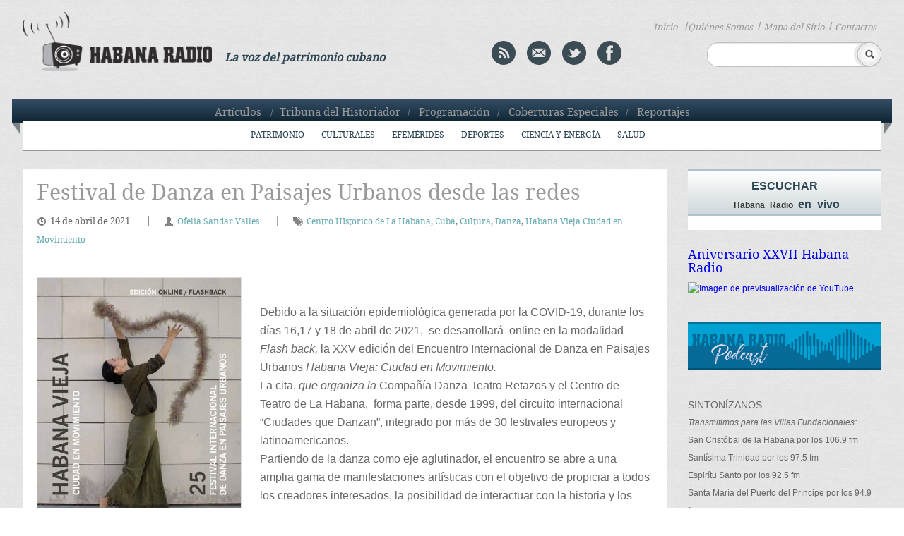

--- FILE ---
content_type: text/html; charset=UTF-8
request_url: http://www.habanaradio.cu/culturales/festival-de-danza-en-paisajes-urbanos-desde-las-redes/
body_size: 105953
content:
    <!DOCTYPE html>
<!--[if IE 6]>
<html id="ie6" lang="es-ES">
<![endif]-->
<!--[if IE 7]>
<html id="ie7" lang="es-ES">
<![endif]-->
<!--[if IE 8]>
<html id="ie8" lang="es-ES">
<![endif]-->
<!--[if !(IE 6) | !(IE 7) | !(IE 8)  ]><!-->
<html lang="es-ES">
<!--<![endif]-->
<head>
<meta charset="UTF-8" />
<meta name="viewport" content="width=device-width" />
<title> Emisora Habana Radio &raquo; Festival de Danza en Paisajes Urbanos desde las redes</title>
<!--<link rel="profile" href="http://gmpg.org/xfn/11" />-->
<link rel="stylesheet" type="text/css" media="all" href="http://www.habanaradio.cu/wp-content/themes/HabanaRadio/style.css" />
<link rel="pingback" href="#" />
<link rel="stylesheet" href="http://www.habanaradio.cu/wp-content/themes/HabanaRadio/desplegable.css" type="text/css" media="screen" />
<link rel="stylesheet" type="text/css" href="http://www.habanaradio.cu/wp-content/themes/HabanaRadio/elastislide.css" />
<link type="image/x-icon" href="http://www.habanaradio.cu/wp-content/themes/HabanaRadio/images/HR_favicon.png" rel="Shortcut Icon"/> 
<!--esto es para el toggle-->    
<script type="text/javascript" src="http://www.habanaradio.cu/wp-content/themes/HabanaRadio/js/jquery.1.6.2.min.js"></script> 		
<script type="text/javascript">						
	$(function () {
            $("#book").click (
                    function () {
                        $( '.ribbon_out').slideToggle("fast");
                    }
            );
       });
	   	$(function () {
            $("#book").click (
                    function () {
                        $('#ribbon').slideToggle("fast");
                    }
            );
       });
	   	$(function () {
            $("#book").click (
                    function () {
                        $( '#menu-header-menu3').slideToggle("fast");
                    }
            );
       });
	
</script>

 <!--[if IE]>
      <link rel="stylesheet" href="http://www.habanaradio.cu/wp-content/themes/HabanaRadio/iestyle.css"  type="text/css" /> 
 <![endif]-->

<link rel="stylesheet" href="http://www.habanaradio.cu/wp-content/themes/HabanaRadio/flexslider.css" type="text/css" media="screen" />
<!--[if lt IE 9]>
<script src="http://www.habanaradio.cu/wp-content/themes/HabanaRadio/js/html5.js" type="text/javascript"></script>
<![endif]-->

<script type="text/javascript" src="http://www.habanaradio.cu/wp-content/themes/HabanaRadio/js/jquery-1.10.2.min.js"></script>
<script type="text/javascript" src="http://www.habanaradio.cu/wp-content/themes/HabanaRadio/js/lightbox-2.6.min.js"></script>
<script type="text/javascript" src="//platform-api.sharethis.com/js/sharethis.js#property=5a09db7a50e8bc00116c810b&product=inline-share-buttons"></script>
<link rel="stylesheet" href="http://www.habanaradio.cu/wp-content/themes/HabanaRadio/lightbox.css" type="text/css" />

<link rel="alternate" type="application/rss+xml" title="Emisora Habana Radio &raquo; Festival de Danza en Paisajes Urbanos desde las redes RSS de los comentarios" href="http://www.habanaradio.cu/culturales/festival-de-danza-en-paisajes-urbanos-desde-las-redes/feed/" />
		<script type="text/javascript">
			window._wpemojiSettings = {"baseUrl":"https:\/\/s.w.org\/images\/core\/emoji\/72x72\/","ext":".png","source":{"concatemoji":"http:\/\/www.habanaradio.cu\/wp-includes\/js\/wp-emoji-release.min.js?ver=4.4.2"}};
			!function(a,b,c){function d(a){var c,d=b.createElement("canvas"),e=d.getContext&&d.getContext("2d"),f=String.fromCharCode;return e&&e.fillText?(e.textBaseline="top",e.font="600 32px Arial","flag"===a?(e.fillText(f(55356,56806,55356,56826),0,0),d.toDataURL().length>3e3):"diversity"===a?(e.fillText(f(55356,57221),0,0),c=e.getImageData(16,16,1,1).data.toString(),e.fillText(f(55356,57221,55356,57343),0,0),c!==e.getImageData(16,16,1,1).data.toString()):("simple"===a?e.fillText(f(55357,56835),0,0):e.fillText(f(55356,57135),0,0),0!==e.getImageData(16,16,1,1).data[0])):!1}function e(a){var c=b.createElement("script");c.src=a,c.type="text/javascript",b.getElementsByTagName("head")[0].appendChild(c)}var f,g;c.supports={simple:d("simple"),flag:d("flag"),unicode8:d("unicode8"),diversity:d("diversity")},c.DOMReady=!1,c.readyCallback=function(){c.DOMReady=!0},c.supports.simple&&c.supports.flag&&c.supports.unicode8&&c.supports.diversity||(g=function(){c.readyCallback()},b.addEventListener?(b.addEventListener("DOMContentLoaded",g,!1),a.addEventListener("load",g,!1)):(a.attachEvent("onload",g),b.attachEvent("onreadystatechange",function(){"complete"===b.readyState&&c.readyCallback()})),f=c.source||{},f.concatemoji?e(f.concatemoji):f.wpemoji&&f.twemoji&&(e(f.twemoji),e(f.wpemoji)))}(window,document,window._wpemojiSettings);
		</script>
		<style type="text/css">
img.wp-smiley,
img.emoji {
	display: inline !important;
	border: none !important;
	box-shadow: none !important;
	height: 1em !important;
	width: 1em !important;
	margin: 0 .07em !important;
	vertical-align: -0.1em !important;
	background: none !important;
	padding: 0 !important;
}
</style>
<link rel='stylesheet' id='PW_Archives_CSS-css'  href='http://www.habanaradio.cu/wp-content/plugins/pw-archives/pw-archives.css?ver=4.4.2' type='text/css' media='all' />
<link rel='stylesheet' id='wp-pagenavi-css'  href='http://www.habanaradio.cu/wp-content/plugins/wp-pagenavi/pagenavi-css.css?ver=2.70' type='text/css' media='all' />
<script type='text/javascript' src='http://www.habanaradio.cu/wp-includes/js/swfobject.js?ver=2.2-20120417'></script>
<script type='text/javascript' src='http://www.habanaradio.cu/wp-includes/js/jquery/jquery.js?ver=1.11.3'></script>
<script type='text/javascript' src='http://www.habanaradio.cu/wp-includes/js/jquery/jquery-migrate.min.js?ver=1.2.1'></script>
<!--[if lt IE 8]>
<script type='text/javascript' src='http://www.habanaradio.cu/wp-includes/js/json2.min.js?ver=2015-05-03'></script>
<![endif]-->
<link rel='https://api.w.org/' href='http://www.habanaradio.cu/wp-json/' />
<link rel="EditURI" type="application/rsd+xml" title="RSD" href="http://www.habanaradio.cu/xmlrpc.php?rsd" />
<link rel="wlwmanifest" type="application/wlwmanifest+xml" href="http://www.habanaradio.cu/wp-includes/wlwmanifest.xml" /> 
<link rel='prev' title='Oficio de «huelguista»' href='http://www.habanaradio.cu/opiniones/oficio-de-huelguista/' />
<link rel='next' title='¿Qué se necesita para usar Transfermóvil?' href='http://www.habanaradio.cu/articulos/que-se-necesita-para-usar-transfermovil/' />
<meta name="generator" content="WordPress 4.4.2" />
<link rel="canonical" href="http://www.habanaradio.cu/culturales/festival-de-danza-en-paisajes-urbanos-desde-las-redes/" />
<link rel='shortlink' href='http://www.habanaradio.cu/?p=99195' />
<link rel="alternate" type="application/json+oembed" href="http://www.habanaradio.cu/wp-json/oembed/1.0/embed?url=http%3A%2F%2Fwww.habanaradio.cu%2Fculturales%2Ffestival-de-danza-en-paisajes-urbanos-desde-las-redes%2F" />
<link rel="alternate" type="text/xml+oembed" href="http://www.habanaradio.cu/wp-json/oembed/1.0/embed?url=http%3A%2F%2Fwww.habanaradio.cu%2Fculturales%2Ffestival-de-danza-en-paisajes-urbanos-desde-las-redes%2F&#038;format=xml" />
<script charset="utf-8" type="text/javascript" src="http://w.sharethis.com/button/buttons.js"></script><script type="text/javascript">stLight.options({publisher:'wp.87f8bee6-e6ef-4441-a611-514e54233569'});var st_type='wordpress4.4.2';</script><!-- *** WP-Piwik - see http://wordpress.org/extend/plugins/wp-piwik/ ******** -->
<!-- Piwik -->
<script type="text/javascript">
  var _paq = _paq || [];
  _paq.push(['trackPageView']);
  _paq.push(['enableLinkTracking']);
  (function() {
    var u=(("https:" == document.location.protocol) ? "https" : "http") + "://estadistica.ohc.cu//";
    _paq.push(['setTrackerUrl', u+'piwik.php']);
    _paq.push(['setSiteId', 7]);
    var d=document, g=d.createElement('script'), s=d.getElementsByTagName('script')[0]; g.type='text/javascript';
    g.defer=true; g.async=true; g.src=u+'piwik.js'; s.parentNode.insertBefore(g,s);
  })();
</script>
<!-- End Piwik Code -->
<!-- *** /WP-Piwik *********************************************************** -->
<!-- Vipers Video Quicktags v6.3.2 | http://www.viper007bond.com/wordpress-plugins/vipers-video-quicktags/ -->
<style type="text/css">
.vvqbox { display: block; max-width: 100%; visibility: visible !important; margin: 10px auto; } .vvqbox img { max-width: 100%; height: 100%; } .vvqbox object { max-width: 100%; } 
</style>
<script type="text/javascript">
// <![CDATA[
	var vvqflashvars = {};
	var vvqparams = { wmode: "opaque", allowfullscreen: "true", allowscriptaccess: "always" };
	var vvqattributes = {};
	var vvqexpressinstall = "http://www.habanaradio.cu/wp-content/plugins/vipers-video-quicktags/resources/expressinstall.swf";
// ]]>
</script>

</head>
<body class="single single-post postid-99195 single-format-standard">
	<header id="branding" role="banner">			
			<div class="content_header">
			<div class="content_logo">
				<a href="http://www.habanaradio.cu/" class="habanaradio">
					<img src="http://www.habanaradio.cu/wp-content/themes/HabanaRadio/images/logo_HR.png" alt="logo" />
				</a>   
			</div>
			<div class="col4"><p class="voice">La voz del patrimonio cubano</p></div>
			<div class="header_col4">
			<a href="http://www.habanaradio.cu/feed/" title="Syndicate this site using RSS" class="rss">
        <img src="http://www.habanaradio.cu/wp-content/themes/HabanaRadio/images/rss.png" alt="rss" /></a>
			<a href="mailto:sitioweb@habradio.ohc.cu" class="mail"><img src="http://www.habanaradio.cu/wp-content/themes/HabanaRadio/images/mail.png" alt="mail" /></a>
			<a target="_blank" href="http://twitter.com/Habana_Radio" class="twitter"><img src="http://www.habanaradio.cu/wp-content/themes/HabanaRadio/images/twitter.png" alt="twitter" /></a>
			<a target="_blank" href="https://www.facebook.com/pages/Habana-Radio/169858463099902?ref=hl" class="facebook"><img src="http://www.habanaradio.cu/wp-content/themes/HabanaRadio/images/facebook.png" alt="facebook" /></a>        
			</div>
			<nav class="menu_search">						
				<!--<ul>				  	
				  <li><a href="#">Inicio </a><li>/
				  <li><a href="#">Quienes S&oacute;mos </a><li>/
				  <li><a href="#">Mapa del Sitio </a><li>/
				  <li><a href="#">Contactos</a><li>
				</ul>-->
        <ul id="menu-header-menu3">
<li><a href="http://www.habanaradio.cu/">Inicio</a></li>
<li>/</li><li><a href="http://www.habanaradio.cu/quienes-somos/">Quiénes Somos</a></li><li>/</li>
<li><a href="http://www.habanaradio.cu/mapa-del-sitio/">Mapa del Sitio</a></li><li>/</li>
<li><a href="http://www.habanaradio.cu/contactos/">Contactos</a></li>
</ul>
			</nav>
		<div class="search_header">	<form action="/" method="get" id="searchform" >
			<fieldset>
						<input type="text" name="s" id="search" value="" />
				<input type="image" id="submit1" alt="buscar" src="http://www.habanaradio.cu/wp-content/themes/HabanaRadio/images/search.png" />
			</fieldset>
        </form>
</div>
		<div class="toggly"><a href="#" id="book"><img src="http://www.habanaradio.cu/wp-content/themes/HabanaRadio/images/toogle.png" alt="toggle"/></a></div>				
			</div>
		</header>					
			<div id="ribbon">
				<img src="http://www.habanaradio.cu/wp-content/themes/HabanaRadio/images/ribbon1305.png" alt="ribbon">
				<nav class="menu_ribbon">
				<ul id="menu-header-menu1">
<li><a href="http://www.habanaradio.cu/seccion/">Artículos</a></li>
<li>/</li><li><a href="http://www.habanaradio.cu/category/tribuna-del-historiador/">Tribuna del Historiador</a></li><li>/</li>
<li><a href="http://www.habanaradio.cu/category/programacion/">Programación</a></li><li>/</li>
<li><a href="http://www.habanaradio.cu/category/coberturas-especiales/">Coberturas Especiales</a></li><li>/</li>
<li><a href="http://www.habanaradio.cu/category/reportajes/">Reportajes</a></li>
</ul>
				</nav>         
			</div>

			
			<div class="ribbon_out">			 
				<nav>
          <ul id="menu-header-menu2" class="nav"><li id="menu-item-28" class="menu-item menu-item-type-taxonomy menu-item-object-category menu-item-28"><a href="http://www.habanaradio.cu/category/patrimonio/">Patrimonio</a></li>
<li id="menu-item-29" class="menu-item menu-item-type-taxonomy menu-item-object-category current-post-ancestor current-menu-parent current-post-parent menu-item-29"><a href="http://www.habanaradio.cu/category/culturales/">Culturales</a></li>
<li id="menu-item-30" class="menu-item menu-item-type-taxonomy menu-item-object-category menu-item-has-children menu-item-30"><a href="http://www.habanaradio.cu/category/efemerides/">Efemérides</a>
<ul class="sub-menu">
	<li id="menu-item-991" class="menu-item menu-item-type-taxonomy menu-item-object-category menu-item-991"><a href="http://www.habanaradio.cu/category/efemerides/efemerides-historia/">Historia</a></li>
	<li id="menu-item-992" class="menu-item menu-item-type-taxonomy menu-item-object-category menu-item-992"><a href="http://www.habanaradio.cu/category/efemerides/efemerides-literatura/">Literatura</a></li>
	<li id="menu-item-993" class="menu-item menu-item-type-taxonomy menu-item-object-category menu-item-993"><a href="http://www.habanaradio.cu/category/efemerides/efemerides-musica/">Música</a></li>
</ul>
</li>
<li id="menu-item-31" class="menu-item menu-item-type-taxonomy menu-item-object-category menu-item-31"><a href="http://www.habanaradio.cu/category/deportes/">Deportes</a></li>
<li id="menu-item-32" class="menu-item menu-item-type-taxonomy menu-item-object-category menu-item-32"><a href="http://www.habanaradio.cu/category/ciencia-y-energia/">Ciencia y energía</a></li>
<li id="menu-item-33" class="menu-item menu-item-type-taxonomy menu-item-object-category menu-item-33"><a href="http://www.habanaradio.cu/category/salud/">Salud</a></li>
</ul>				</nav>	
			</div>
			 
<div id="page" class="hfeed">
	<div id="main">
		<div id="primary">
			<!--<div id="content" role="main">-->
			<div class="single_content">
				<div class="single_post">	
                    <h1>Festival de Danza en Paisajes Urbanos desde las redes</h1>
          
          <p class="fecht"><span class="icon-time "></span>14 de abril de 2021</p>

                               |<p class="author"><span class="icon-user"></span><a href="http://www.habanaradio.cu/tags_autor/ofelia-sandar-valles/" rel="tag">Ofelia Sandar Valles</a></p>
                    
                     |<p class="tags"><span class="icon-tags "></span><a href="http://www.habanaradio.cu/tag/centro-historico-de-la-habana/" rel="tag">Centro HIstórico de La Habana</a>, <a href="http://www.habanaradio.cu/tag/cuba/" rel="tag">Cuba</a>, <a href="http://www.habanaradio.cu/tag/cultura/" rel="tag">Cultura</a>, <a href="http://www.habanaradio.cu/tag/danza/" rel="tag">Danza</a>, <a href="http://www.habanaradio.cu/tag/habana-vieja-ciudad-en-movimiento/" rel="tag">Habana Vieja Ciudad en Movimiento</a></p>
          
          <p><div class="sharethis-inline-share-buttons" style="margin-top: 20px;margin-bottom: 20px;"></div></p>
			
          <p>&nbsp;</p>
<p><img class=" wp-image-99196 alignleft" src="http://www.habanaradio.cu/wp-content/blogs.dir/2/files/sites/2/2021/04/162033459_10225271518757457_5256006876621477640_n1.jpg" alt="162033459_10225271518757457_5256006876621477640_n1" width="288" height="405" /></p>
<p>&nbsp;</p>
<p>&nbsp;</p>
<p>Debido a la situación epidemiológica generada por la COVID-19, durante los días 16,17 y 18 de abril de 2021,  se desarrollará  online en la modalidad <em>Flash back,</em> la XXV edición del Encuentro Internacional de Danza en Paisajes Urbanos <em>Habana Vieja: Ciudad en Movimiento.</em></p>
<p>La cita, <em>que organiza la </em>Compañía Danza-Teatro Retazos y el Centro de Teatro de La Habana,  forma parte, desde 1999, del circuito internacional “Ciudades que Danzan”, integrado por más de 30 festivales europeos y latinoamericanos.</p>
<p>Partiendo de la danza como eje aglutinador, el encuentro se abre a una amplia gama de manifestaciones artísticas con el objetivo de propiciar a todos los creadores interesados, la posibilidad de interactuar con la historia y los espacios interiores y exteriores de La Habana Vieja, joya arquitectónica Patrimonio de la Humanidad.</p>
<p>La programación se ubicarán diariamente de la siguiente manera: a las 10 a.m., la programación infantil; a la 1 p.m., las clases magistrales y talleres; a las 3 p.m., las presentaciones en espacios urbanos; y  a las 5 p.m., se prevé la programación del Festival Internacional de Video Danza DVDanza Habana Movimiento y Ciudad.</p>
<p>Para el cierre de cada jornada está previsto  a las 6 p.m., el espacio “Nuestros Festivales”, en las que se podrá disfrutar de una recopilación de videos-documentales de ediciones anteriores; y a las 8:00 p.m., se realizarán las presentaciones en casas museos y espacios teatrales.</p>
<p>El coordinador general del Festival, Eugenio Chávez, en declaraciones a Radio Enciclopledia dijo que considera esta nueva edición como “una retrospectiva muy interesante todo lo que estaremos viendo durante estos tres días de festival, porque hay mucho vivido y que ha marcado historia, pero también hay muchas anécdotas y vivencias en la memoria afectiva de muchos artistas y público en general, quienes han disfrutado a plenitud de este arte durante 25 años en las calles de La Habana Vieja”.</p>
<p>Chávez se refirió también a la importancia de diversificar la forma de llegar a las personas a través de todos los espacios digitales como los tradicionales de la compañía en Facebook, YouTube e Instagram, pero también los de Habana Vieja Ciudad en Movimiento y RetazosDT.</p>
<p>El Encuentro Internacional de Danza en Paisajes Urbanos Habana Vieja: Ciudad en Movimiento, fundado por la maestra Isabel Bustos, Premio Nacional de Danza 2012, es plataforma para la presentación e intercambio entre bailarines, coreógrafos y artistas afines.</p>
				</div><!--single_post-->
        
        								<p class="tall_box">Galer&iacute;a de Im&aacute;genes</p>				<div class="single_gallery">					<div class="column">						<!-- Elastislide Carousel -->						<!-- width:80px; height: 55px; -->						<div id="carousel1" class="es-carousel-wrapper">							<div class="es-carousel">								<ul>									<!--<li><a href="#"><img src="/images/ATT00007..jpg" alt="image01" /></a></li>-->									                  <li><a href="http://www.habanaradio.cu/wp-content/blogs.dir/2/files/sites/2/2021/04/Sin-título.jpg" data-lightbox="roadtrip" title=""><img width="90" height="60" src="http://www.habanaradio.cu/wp-content/blogs.dir/2/files/sites/2/2021/04/Sin-título-90x60.jpg" class="attachment-thumb-easy size-thumb-easy" alt="Sin título" title="" /></a></li>														                  <li><a href="http://www.habanaradio.cu/wp-content/blogs.dir/2/files/sites/2/2021/04/162033459_10225271518757457_5256006876621477640_n1.jpg" data-lightbox="roadtrip" title=""><img width="90" height="60" src="http://www.habanaradio.cu/wp-content/blogs.dir/2/files/sites/2/2021/04/162033459_10225271518757457_5256006876621477640_n1-90x60.jpg" class="attachment-thumb-easy size-thumb-easy" alt="162033459_10225271518757457_5256006876621477640_n1" title="" /></a></li>																						</ul>							</div>						</div><!-- End Elastislide Carousel -->					</div><!-- column -->							</div>			        
                  <p class="tall_box">Comentarios</p>
          <div class="single_comment">
          
<!-- You can start editing here. -->
<div class="formulario">
  <form id="commentform" method="post" action="http://www.habanaradio.cu/wp-comments-post.php">
  <p>
  <input id="author" type="text" tabindex="3" size="50" value="" placeholder="Nombre y apellidos" name="author"  >
  </p>
  <br>
  <p>
  <input id="email" type="text" tabindex="3" size="50" value="" placeholder="Correo Electr&oacute;nico" name="email" >
  </p>
  <br>
  <p>
  <textarea id="comment" tabindex="4" rows="6" cols="10" name="comment"></textarea>
  </p>
  <p>
  <input id="submit" type="submit" name="submit" value="Enviar >>" >
  <!--
  <input id="comment_post_ID" type="hidden" value="137" name="comment_post_ID">
  <input id="comment_parent" type="hidden" value="0" name="comment_parent">
  -->
  <input type='hidden' name='comment_post_ID' value='99195' id='comment_post_ID' />
<input type='hidden' name='comment_parent' id='comment_parent' value='0' />
  </p>
  <p style="display: none;"><input type="hidden" id="akismet_comment_nonce" name="akismet_comment_nonce" value="540c623a28" /></p><script type='text/javascript' src='http://www.habanaradio.cu/wp-content/plugins/akismet/_inc/form.js?ver=3.0.0'></script>
<p style="display: none;"><input type="hidden" id="ak_js" name="ak_js" value="48"/></p>  </form>
</div>



           
          </div>
                
                
        <p class="tall_box">Entradas Relacionadas</p>
        
        				<div class="page_post">          					<div class="medium1">            <img width="328" height="178" src="http://www.habanaradio.cu/wp-content/blogs.dir/2/files/sites/2/2026/01/FB_IMG_1768967127328-328x178.jpg" class="attachment-thumb-simple size-thumb-simple wp-post-image" alt="FB_IMG_1768967127328" />					</div>                    					<h3><a href="http://www.habanaradio.cu/culturales/saltar-navegacion-buscar-crear-imagen-del-avatar-aniversario-xxvii-habana-radio/">Aniversario XXVII Habana Radio</a></h3>          <!--<h3 class="yack"><a href=""></a></h3>-->					<p class="fecht"><span class="icon-time "></span>23 de enero de 2026</p>                              					 <p class="barrita">|</p><p class="tags"><span class="icon-tags "></span><a href="http://www.habanaradio.cu/tag/cuba/" rel="tag">Cuba</a>, <a href="http://www.habanaradio.cu/tag/cultura/" rel="tag">Cultura</a>, <a href="http://www.habanaradio.cu/tag/oficina-del-historiador-de-la-habana/" rel="tag">Oficina del Historiador de La Habana</a></p>                    					<p class="summary">"Habana Radio constituye una ofrenda al pueblo cubano, un apoyo extraordinario a la obra de restauración del Centro Histórico y a sus altos propósitos culturales, morales, éticos; como una contribución de la identidad de los habaneros y también de los cubanos en general". Eusebio Leal Spengler</p>					<a href="http://www.habanaradio.cu/culturales/saltar-navegacion-buscar-crear-imagen-del-avatar-aniversario-xxvii-habana-radio/" class="read">Continuar Leyendo >></a>							</div>				<div class="page_post">          					<div class="medium1">            <img width="328" height="178" src="http://www.habanaradio.cu/wp-content/blogs.dir/2/files/sites/2/2026/01/617111108_1322457143229673_6095974544548478561_n-328x178.jpg" class="attachment-thumb-simple size-thumb-simple wp-post-image" alt="617111108_1322457143229673_6095974544548478561_n" />					</div>                    					<h3><a href="http://www.habanaradio.cu/culturales/el-acueducto-de-albear-en-imagenes/">El Acueducto de Albear en imágenes</a></h3>          <!--<h3 class="yack"><a href=""></a></h3>-->					<p class="fecht"><span class="icon-time "></span>23 de enero de 2026</p>                    					 <p class="barrita">|</p><p class="author"><span class="icon-user"></span><a href="http://www.habanaradio.cu/tags_autor/debora-exposito-crespo/" rel="tag">Débora Exposito Crespo</a></p>                    					 <p class="barrita">|</p><p class="tags"><span class="icon-tags "></span><a href="http://www.habanaradio.cu/tag/acueducto-de-albear/" rel="tag">Acueducto de Albear</a>, <a href="http://www.habanaradio.cu/tag/cuba/" rel="tag">Cuba</a>, <a href="http://www.habanaradio.cu/tag/cultura/" rel="tag">Cultura</a>, <a href="http://www.habanaradio.cu/tag/oficina-del-historiador-de-la-habana/" rel="tag">Oficina del Historiador de La Habana</a>, <a href="http://www.habanaradio.cu/tag/sociedad-civil-patrimonio-comunidad-y-medio-ambiente/" rel="tag">Sociedad Civil Patrimonio Comunidad y Medio Ambiente</a></p>                    					<p class="summary">En la tarde de este viernes fue inaugurada en la Sala de la Diversidad esta exposición fotográfica dedicada al 133 aniversario de la creación del Acueducto del Albear, la muestra está compuesta por 8 fotografías que ilustran la relevancia histórica y utilidad social del bien inmueble</p>					<a href="http://www.habanaradio.cu/culturales/el-acueducto-de-albear-en-imagenes/" class="read">Continuar Leyendo >></a>							</div>				<div class="page_post">          					<div class="medium1">            <img width="328" height="178" src="http://www.habanaradio.cu/wp-content/blogs.dir/2/files/sites/2/2026/01/Polish_20260116_082646880-e1768571870707-328x178.jpg" class="attachment-thumb-simple size-thumb-simple wp-post-image" alt="Polish_20260116_082646880-e1768571870707" />					</div>                    					<h3><a href="http://www.habanaradio.cu/politica/diaz-canel-el-pueblo-de-cuba-no-es-antiimperialista-por-manual-el-imperialismo-nos-hizo-antiimperialistas/">Díaz-Canel: “El pueblo de Cuba no es antiimperialista por manual; el imperialismo nos hizo antiimperia...</a></h3>          <!--<h3 class="yack"><a href=""></a></h3>-->					<p class="fecht"><span class="icon-time "></span>16 de enero de 2026</p>                              					 <p class="barrita">|</p><p class="tags"><span class="icon-tags "></span><a href="http://www.habanaradio.cu/tag/cuba/" rel="tag">Cuba</a>, <a href="http://www.habanaradio.cu/tag/donald-trump/" rel="tag">Donald Trump</a>, <a href="http://www.habanaradio.cu/tag/estados-unidos/" rel="tag">Estados Unidos</a>, <a href="http://www.habanaradio.cu/tag/marcha-del-pueblo-combatiente/" rel="tag">Marcha del Pueblo Combatiente</a>, <a href="http://www.habanaradio.cu/tag/tribuna-antimperialista-jose-marti/" rel="tag">Tribuna Antimperialista José Martí</a>, <a href="http://www.habanaradio.cu/tag/venezuela/" rel="tag">Venezuela</a></p>                    					<p class="summary">
Ante un mar de pueblo que asistió hoy a la marcha, el Primer Secretario del Comité Central del Partido Comunista de Cuba y Presidente de la República, Miguel Díaz-Canel Bermúdez ratificó el carácter irrenunciable de nuestros principios</p>					<a href="http://www.habanaradio.cu/politica/diaz-canel-el-pueblo-de-cuba-no-es-antiimperialista-por-manual-el-imperialismo-nos-hizo-antiimperialistas/" class="read">Continuar Leyendo >></a>							</div>
        <!--
				<p class="tall_box">Entradas Relacionadas</p>
								<div class="page_post">
					<div class="medium1">
					<img src="/images/ATT00011..jpg" class="medium1" />
					</div>
					<h3><a href="#">These two blocks of text will float </a></h3>
					<p class="fecht"><span class="icon-time "></span>12 de febrero de 2012</p>					
					<p class="author"><span class="icon-user"></span> <a href="#">Joni M</a></p>					
					<p class="tags"><span class="icon-tags "></span><a href="#">blocks</a>, <a href="#">float</a></p>
					<p class="summary">
					These two blocks of text will float side by side with some empty columns on the sides on large screens. On medium-sized screens the empty columns will disappear, and on small screens the blocks will be stacked vertically.
					</p>
					<a href="#" class="read">Continuar Leyendo >></a>			
				</div>
				-->
			</div><!--single_content-->

			

			<!--</div>--><!-- #content -->
		
    
		<div id="secondary" class="widget-area" role="complementary">			
      <aside id="archives" class="widget">
        <div class="box-listen">
          <a href="http://media.ohc.cu/habanaradio" target="_blank" class="listen_link">
            <div class="gradient">
              <p class="blue tall">Escuchar</p>
              <p><span class="droid">Habana Radio</span> <span class="blue">en vivo</span></p>
            </div>
          </a>
          
					<div class="gradient-text">
					<p id="result_title" class="black"></p>
					<p id="result_time" class="time"></p> 	
          </div>
          
        </div>
      </aside>


				        
                    
               <h4><a href="http://www.habanaradio.cu/culturales/saltar-navegacion-buscar-crear-imagen-del-avatar-aniversario-xxvii-habana-radio/">Aniversario XXVII Habana Radio</a></h4>
                              
               <span class="vvqbox vvqyoutube" style="width:100%px;height:178pxpx;"><span id="vvq-130087-youtube-1"><a href="http://www.youtube.com/watch?v=X4MmJuFtaRQ"><img src="http://img.youtube.com/vi/X4MmJuFtaRQ/0.jpg" alt="Imagen de previsualización de YouTube" /></a></span></span>                <!--
                <span class="vvqbox vvqyoutube" style="width:100%;height:178px;"><object style="visibility: visible;" id="vvq-29530-youtube-1" data="http://www.youtube.com/v/iq_V4Il1Esk&amp;amp;rel=0&amp;amp;fs=1&amp;amp;showsearch=0&amp;amp;showinfo=0" type="application/x-shockwave-flash" height="178" width="100%"><param value="opaque" name="wmode"><param value="true" name="allowfullscreen"><param value="always" name="allowscriptaccess"></object></span>
                -->
              
         
        <!-- 
				<a href="">
					<img src="/images/tribuna.png" alt="tribuna">
				</a> 
         -->

        <a href="http://www.habanaradio.cu/category/podcasts/">
          <img src="http://www.habanaradio.cu/wp-content/themes/HabanaRadio/images/banner-podcast.jpg" alt="HabanaRadio Podcast"/>
        </a>

        <aside id="text-2" class="widget widget_text"><div class="tune_name"><p class="tall_box">Sintonízanos</p>			<div class="textwidget"><p class="transmit">Transmitimos para las Villas Fundacionales:</p>
<p>San Crist&oacute;bal de la Habana por los 106.9 fm </p>
<p>Sant&iacute;sima Trinidad por los 97.5 fm</p>
<p>Espir&iacute;tu Santo por los 92.5 fm</p>
<p>Santa Mar&iacute;a del Puerto del Pr&iacute;ncipe por los 94.9 fm</p>
<p>Asunci&oacute;n de Baracoa por los 92.3 fm</p>
<script type="text/javascript">
	swfobject.embedSWF("http://www.youtube.com/v/X4MmJuFtaRQ&amp;rel=0&amp;fs=1&amp;showsearch=0&amp;showinfo=0", "vvq-130087-youtube-1", "100%", "178px", "10", vvqexpressinstall, vvqflashvars, vvqparams, vvqattributes);
</script>
</div>
		</div></aside>        
        
				<aside  class="widget">
				<div class="category_name"><p class="tall_box">Categor&iacute;as</p>
				<a id="xCodigoPrograma01" onclick="MostrarOcultar('CodigoPrograma01');" href="#_self">
					<span  class="icon-plus-sign showr"></span>
				</a>
				</div>
				<!--<span id="showr" class="icon-plus-sign" style="display:none"></span>
				<span id="hidr" class="icon-minus-sign" ></span>-->
				<div class="category" id="CodigoPrograma01" style="display: none;"> 
				  <ul class="categories">
					  	<li class="cat-item cat-item-7"><a href="http://www.habanaradio.cu/category/articulos/" >Artículos</a>
</li>
	<li class="cat-item cat-item-9"><a href="http://www.habanaradio.cu/category/programacion/" >Programación</a>
</li>
	<li class="cat-item cat-item-10"><a href="http://www.habanaradio.cu/category/coberturas-especiales/" >Coberturas Especiales</a>
<ul class='children'>
	<li class="cat-item cat-item-138"><a href="http://www.habanaradio.cu/category/coberturas-especiales/xxii-feria-del-libro-cuba-2013/" >XXII Feria del Libro Cuba 2013</a>
</li>
	<li class="cat-item cat-item-1979"><a href="http://www.habanaradio.cu/category/coberturas-especiales/hasta-siempre-comandante/" title="“Fidel es un hombre de la cultura, un pensador; un hombre que se prepara, que estudia, que nunca cree suficiente el conocimiento adquirido (...) Fidel es, ante todo, un revolucionario&quot;">#HastasiempreComandante</a>
</li>
	<li class="cat-item cat-item-204"><a href="http://www.habanaradio.cu/category/coberturas-especiales/18-festival-internacional-de-danza-en-paisajes-urbanos-habana-vieja-ciudad-en-movimiento/" title="Habana Vieja Ciudad en Movimiento, es un Festival que surgió en 1996 –organizado por la Compañía Danza Teatro Retazos, la Oficina del Historiador de la Ciudad de La Habana y apoyado por el Consejo Nacional de Artes Escénicas– y lleva el arte a los espacios públicos para, de esta forma, acercarlo más al público y enriquecerlo.">18. Festival Internacional de Danza en Paisajes Urbanos: Habana Vieja Ciudad en Movimiento</a>
</li>
	<li class="cat-item cat-item-755"><a href="http://www.habanaradio.cu/category/coberturas-especiales/19-festival-internacional-de-danza-en-paisajes-urbanos-habana-vieja-ciudad-en-movimiento/" title="Llegó el mes de las flores y también el 19. Festival Internacional de Danza en Paisajes Urbanos, una cita que se consolida y cada año sorprende con nuevas propuestas, que sigue siendo única en el panorama danzario de la Isla e, incluso, es tomada como referente en otras latitudes. Desde las diferentes provincias del territorio nacional y de distantes naciones como Austria, España, Francia, Italia, Noruega, Rusia y Suiza arriban participantes con el anhelo de vivir las emociones de una ciudad legendaria y descubrir conexiones poéticas mediante el lenguaje corporal. Mientras, provenientes de Canadá, Estados Unidos, México, Costa Rica, Colombia, Venezuela, Ecuador, Chile, Brasil y Argentina aterrizan otros artistas, ansiosos por mostrar desde la danza un gran lienzo del continente americano.">19. Festival Internacional de Danza en Paisajes Urbanos: Habana Vieja Ciudad en Movimiento</a>
</li>
	<li class="cat-item cat-item-2673"><a href="http://www.habanaradio.cu/category/coberturas-especiales/21-niversario-de-habana-radio/" title="Habana Radio es un proyecto integral que conforma la restauración como obra social.">21 Aniversario de Habana Radio</a>
</li>
	<li class="cat-item cat-item-2829"><a href="http://www.habanaradio.cu/category/coberturas-especiales/22-aniversario-de-habana-radio/" title="“Cuando se trata de una emisora abierta como la nuestra, tenemos que poseer la certeza de que cada palabra y pronunciamiento tenga y reúna la calidad en todos los aspectos, la calidad ética, lingüística, la calidad del mensaje virtuoso, que una emisora de radio en Cuba, en La Habana, y particularmente en la Oficina del Historiador, debe transmitir”.">22 Aniversario de Habana Radio</a>
</li>
	<li class="cat-item cat-item-632"><a href="http://www.habanaradio.cu/category/coberturas-especiales/23-feria-internacional-del-libro-cuba-2014/" title="La XXIII Feria Internacional del Libro, dedicada esta vez a los escritores Nersys Felipe y Rolando Rodríguez y como país invitado de honor a Ecuador, quedará abierta al público a partir del próximo viernes 14 de febrero en las distintas sedes del evento a las cuales este año se suman  la Universidad de La Habana y la Casa Oswaldo Guayasamín del Centro Histórico de La Habana.">23. Feria Internacional del Libro Cuba 2014</a>
</li>
	<li class="cat-item cat-item-1327"><a href="http://www.habanaradio.cu/category/coberturas-especiales/24-feria-internacional-del-libro-de-la-habana/" title="La antigua villa de San Cristóbal de La Habana volverá a ser el escenario de la 24ª Feria Internacional del Libro de La Habana (FILH) 2015 que, entre el 12 y el 22 de febrero, en el Parque Morro-Cabaña y en otros espacios de la capital, pondrá a disposición de los lectores 854 nuevos títulos, con más de tres millones de ejemplares, publicados tanto por editoriales nacionales como territoriales.
En esta nueva edición de la fiesta del libro y la lectura, la República de la India es la invitada de honor.">24 Feria Internacional del Libro de La Habana</a>
</li>
	<li class="cat-item cat-item-1668"><a href="http://www.habanaradio.cu/category/coberturas-especiales/25-feria-internacional-del-libro/" title="Más de 900 novedades editoriales verán la luz en la 25 Feria Internacional del Libro Cuba 2016 —dedicada a los escritores Lina de Feria y Rogelio Martínez Furé, y a la República Oriental del Uruguay, como País Invitado de Honor— que se celebrará en La Habana desde el 11 hasta el 21 de febrero">25 Feria Internacional del Libro</a>
</li>
	<li class="cat-item cat-item-2231"><a href="http://www.habanaradio.cu/category/coberturas-especiales/27-feria-internacional-del-libro-2018/" >27 Feria Internacional del Libro 2018</a>
</li>
	<li class="cat-item cat-item-2451"><a href="http://www.habanaradio.cu/category/coberturas-especiales/28-feria-internacional-del-libro/" title="28 Feria Internacional del Libro">28 Feria Internacional del Libro</a>
</li>
	<li class="cat-item cat-item-3093"><a href="http://www.habanaradio.cu/category/coberturas-especiales/30-feria-internacional-del-libro-de-la-habana-2022/" >30 Feria Internacional del Libro de la Habana 2022</a>
</li>
	<li class="cat-item cat-item-3281"><a href="http://www.habanaradio.cu/category/coberturas-especiales/31-feria-internacional-del-libro-de-la-habana-2023/" title="País invitado de honor: Colombia. Del 9 al 19 de febrero en la Fortaleza San Carlos de La Cabaña y el Centro Histórico de La Habana. Dedicada a los escritores Araceli García Carranza y Julio Travieso Serrano">31. Feria Internacional del Libro de La Habana 2023</a>
</li>
	<li class="cat-item cat-item-1624"><a href="http://www.habanaradio.cu/category/coberturas-especiales/37-festival-del-nuevo-cine-latinoamericano/" title="A propósito del 37 Festival Internacional del Nuevo Cine Latinoamericano, Habana Radio ofrece una cobertura especial del evento">37. Festival del Nuevo Cine Latinoamericano</a>
</li>
	<li class="cat-item cat-item-2988"><a href="http://www.habanaradio.cu/category/coberturas-especiales/502-aniversario-de-la-habana/" title="Leales A La habana">502 Aniversario de La Habana</a>
</li>
	<li class="cat-item cat-item-3483"><a href="http://www.habanaradio.cu/category/coberturas-especiales/506-aniversario-de-la-habana/" >506 Aniversario de La Habana</a>
</li>
	<li class="cat-item cat-item-3187"><a href="http://www.habanaradio.cu/category/coberturas-especiales/80-aniversario-de-leal/" >80 Aniversario de Leal</a>
</li>
	<li class="cat-item cat-item-908"><a href="http://www.habanaradio.cu/category/coberturas-especiales/amistad-cuba-japon-400-anos/" title="Como hace 400 años atrás, cuando el samurái Hasekura Tsunenaga desembarcaba de la nave San Juan Bautista, tras atracar en el Puerto de Carenas de la otrora Villa de San Cristóbal de La Habana,  llegan hoy, para celebrar cuatro siglos de amistad entre Cuba y Japón, la Flota de entrenamiento de las Fuerzas de Autodefensa Nipona.">Amistad Cuba-Japón 400 años</a>
</li>
	<li class="cat-item cat-item-1180"><a href="http://www.habanaradio.cu/category/coberturas-especiales/aniversario-495-de-la-habana/" title="La Habana se acerca a su 495 aniversario">Aniversario 495 de La Habana</a>
</li>
	<li class="cat-item cat-item-1957"><a href="http://www.habanaradio.cu/category/coberturas-especiales/aniversario-497-de-la-habana/" title="&quot;Cuidemos entre todos a La Habana, capital de esta nación, que llama la atención del mundo por su belleza, por su misterio, por su encanto y, sobre todo, por su gente&quot;. Eusebio Leal Spengler">Aniversario 497 de La Habana</a>
</li>
	<li class="cat-item cat-item-3371"><a href="http://www.habanaradio.cu/category/coberturas-especiales/aniversario-504-de-la-habana/" title="La Habana llega a su aniversario 504 este 16 de noviembre; una urbe que respira a la sombra de una ceiba venerada por los cubanos como símbolo de fe y esperanza.">Aniversario 504 de La Habana</a>
</li>
	<li class="cat-item cat-item-308"><a href="http://www.habanaradio.cu/category/coberturas-especiales/aniversario-60-del-asalto-a-los-cuarteles-moncada-y-carlos-m-de-cespedes/" title="El 26 de julio de 1953 los cubanos demostramos que somos capaces de conducir las riendas de nuestros propios destinos. Con los asaltos a los Cuarteles Moncada y Carlos Manuel de Céspedes se reinició nuestra lucha histórica por conseguir la definitiva independencia y una patria “con todos y para el bien de todos”. Muchos fueron los valiosos jóvenes que ofrecieron sus vidas aquel día y que fueron masacrados en aquel verano de 1953. Jóvenes que convocados por el ideario martiano: “la patria tiene hoy una gran necesidad y es desertor el que no acuda hoy mismo a ella”, lavaron con sangre la deshonra en que vivía la Nación después del Golpe de Estado perpetrado por el dictador Fulgencio Batista. ">Aniversario 60 del asalto a los cuarteles Moncada y Carlos M. de Céspedes</a>
</li>
	<li class="cat-item cat-item-2882"><a href="http://www.habanaradio.cu/category/coberturas-especiales/archivo-del-tiempo/" >Archivo del Tiempo</a>
</li>
	<li class="cat-item cat-item-412"><a href="http://www.habanaradio.cu/category/coberturas-especiales/bayamo-mas-de-500-anos-de-historia/" title="

Acercamientos al pasado, presente y futuro de la segunda villa fundada en nuestra isla, San Salvador de Bayamo. Con esta serie de trabajos realizados durante una visita de un equipo de trabajo de Habana Radio, nos aproximamos a lugares emblemáticos de esta urbe, así como a su desarrollo socioeconómico. 
">Bayamo: Más de 500 años de historia</a>
</li>
	<li class="cat-item cat-item-2715"><a href="http://www.habanaradio.cu/category/coberturas-especiales/covid-19/" title="
COVID-19
COVID-19​ (del acrónimo inglés Coronavirus disease 2019), también conocida como neumonía por coronavirus​ o, simplemente, enfermedad del coronavirus,​ es una enfermedad infecciosa causada por el virus SARS-CoV-2. Se detectó por primera vez durante la epidemia de 2019-2020. Produce síntomas similares a los de la gripe,​ entre los que se incluyen fiebre, tos, disnea, mialgia y astenia. Puede producir neumonía, síndrome de dificultad respiratoria aguda, sepsis y shock séptico que puede conducir a la muerte. No existe tratamiento específico; las medidas terapéuticas principales consisten en aliviar los síntomas y mantener las funciones vitales.​ ">COVID-19</a>
</li>
	<li class="cat-item cat-item-572"><a href="http://www.habanaradio.cu/category/coberturas-especiales/cobertura-especial-de-habana-radio-para-la-celac-2014/" title="II Cumbre de la Comunidad de Estados Latinoamericanos y Caribeños (CELAC) en Cuba por la unidad dentro de la diversidad. El 28 y 29 de enero próximos se reunirán los Jefes de Estado y de Gobierno de los 33 países de la región.
">Cobertura Especial de Habana Radio para la CELAC 2014</a>
</li>
	<li class="cat-item cat-item-254"><a href="http://www.habanaradio.cu/category/coberturas-especiales/diplomado-internacional-medios-para-comunicar-el-patrimonio/" title="Este Diplomado se convoca anualmente por el Instituto Internacional de Periodismo José Martí de la Unión de Periodistas de Cuba, la Oficina del Historiador de la Ciudad de La Habana y la Oficina Regional de Cultura para América Latina y El Caribe de la UNESCO">Diplomado Internacional “Medios para comunicar el patrimonio”</a>
</li>
	<li class="cat-item cat-item-2774"><a href="http://www.habanaradio.cu/category/coberturas-especiales/eusebio-leal-spengler/" >Eusebio Leal Spengler</a>
</li>
	<li class="cat-item cat-item-2684"><a href="http://www.habanaradio.cu/category/coberturas-especiales/feria-internacional-del-libro-2020/" title="Dedicada a la doctora Ana Cairo Ballester y al dramaturgo Eugenio Hernández Espinosa, la FIL tiene previsto la venta de más de 4 000 libros">Feria Internacional del Libro 2020</a>
</li>
	<li class="cat-item cat-item-554"><a href="http://www.habanaradio.cu/category/coberturas-especiales/habana-radio-15-aniversario/" title="El 28 de enero de 1999 por los 106.9 de la FM, la salida de la zarzuela de Cecilia Valdés indicaba el surgimiento de una nueva emisora: Habana Radio, La voz cercana de una añeja ciudad. Su máximo promotor, el Dr. Eusebio Leal Spengler – Historiador de la Ciudad de La Habana– ha expresado que se escogió esta fecha para su inauguración, “porque José Martí, nuestro Apóstol, uno de los padres fundadores de la identidad americana, creyó en la importancia de la cultura y el conocimiento”. ">Habana Radio 15 aniversario</a>
</li>
	<li class="cat-item cat-item-298"><a href="http://www.habanaradio.cu/category/coberturas-especiales/ix-congreso-de-la-union-de-periodistas-de-cuba/" title="El nacimiento de la organización que agrupa a los profesionales de la prensa en Cuba marcó una transformación medular en el periodismo cubano.
En 1963 estaban aún muy frescas las confrontaciones que tanto en las redacciones de la prensa escrita como de los noticieros de radio y televisión, se dieron en los años inmediatos al triunfo revolucionario entre periodistas y dueños, o entre periodistas revolucionarios y aquellos otros que no lograron rebasar las fronteras ideológicas del sistema que desaparecía y, con él, de lo peor del viejo periodismo cubano.
Una buena parte de los dueños de periódicos y emisoras de radio y televisión se alinearon desde los primeros momentos junto a la clase que se batía en retirada. Los periodistas revolucionarios – los más, por cierto – se enfrentaron a ellos en el manejo cotidiano de la noticia, respaldando a la Revolución y criticando los artículos que la denostaban, ocupando cargos de dirección en la misma medida en que los propietarios los abandonaron, paulatina, pero masivamente.
De manera natural, nació la organización de los periodistas cubanos, que no era una simple sucesora de agrupaciones previas – el Colegio Nacional de Periodistas, la Asociación de Reporteros de La Habana, la Asociación de la Prensa de Cuba, entre otras –, del mismo modo que los periodistas cubanos ya no fueron los mismos.">IX Congreso de la Unión de Periodistas de Cuba</a>
</li>
	<li class="cat-item cat-item-2573"><a href="http://www.habanaradio.cu/category/coberturas-especiales/ix-diplomado-medios-para-comunicar-el-patrimonio/" title="En el año que La Habana celebra su cumpleaños 500, la cultura y comunicación se unen en el IX Diplomado Medios para Comunicar el Patrimonio, que se desarrollará del 3 al 21 de junio en el Centro Histórico de la capital.">IX Diplomado “Medios para Comunicar el Patrimonio”</a>
</li>
	<li class="cat-item cat-item-1588"><a href="http://www.habanaradio.cu/category/coberturas-especiales/la-habana-aniversario-496/" title="La Habana es símbolo de prevalencia, de resistencia y símbolo histórico de una nación">La Habana &#8211; Aniversario 496</a>
</li>
	<li class="cat-item cat-item-2365"><a href="http://www.habanaradio.cu/category/coberturas-especiales/memoria-del-mundo/" title="En 1992 la UNESCO creó el Programa Memoria del Mundo con el objetivo de contribuir a la protección y acceso al patrimonio documental de los pueblos. El programa que promueve el reconocimiento de documentos o conjuntos documentales de gran valor para la identidad y la cultura de grupos humanos como parte de su memoria. El Comité Nacional del Programa Memoria del Mundo de Cuba  fue creado en el año 2002. ">Memoria del Mundo</a>
</li>
	<li class="cat-item cat-item-245"><a href="http://www.habanaradio.cu/category/coberturas-especiales/primero-de-mayo-2013-unidos-por-un-socialismo-prospero-y-sostenible/" title="El Día Internacional de los Trabajadores o Primero de Mayo, es la fiesta por antonomasia del movimiento obrero mundial. Es una jornada que se ha utilizado habitualmente para realizar diferentes reivindicaciones sociales y laborales.">Primero de mayo 2013 “Unidos por un socialismo próspero y sostenible”</a>
</li>
	<li class="cat-item cat-item-262"><a href="http://www.habanaradio.cu/category/coberturas-especiales/red-de-comunicadores-del-patrimonio-coberturas-especiales/" >Red de comunicadores del patrimonio</a>
</li>
	<li class="cat-item cat-item-2089"><a href="http://www.habanaradio.cu/category/coberturas-especiales/restauracion-de-la-habana/" title="La restauración, un interés creciente que para cubanos y para personas de todas partes del mundo tiene el Centro Histórico.">Restauración de La Habana</a>
</li>
	<li class="cat-item cat-item-244"><a href="http://www.habanaradio.cu/category/coberturas-especiales/romerias-de-mayo-2013/" title="Las Romerías de Mayo se han convertido en un festival de jóvenes artistas e intelectuales, que por sus características especificas reúne en Holguín, al norte del oriente cubano, a miles de participantes de diferentes países, convirtiendo a la Ciudad de los Parques en un gran escenario donde artes plásticas, música, baile y actuación convergen en un mismo punto para darle cada año, pinceladas de colores a las primeras semanas de Mayo. ">Romerías de Mayo 2013</a>
</li>
	<li class="cat-item cat-item-1703"><a href="http://www.habanaradio.cu/category/coberturas-especiales/la-ceiba-del-templete/" title="Venerada por los habaneros y visitada por los que llegan a la Plaza de Armas, la Ceiba del Templete figura entre los símbolos más significativos de la ciudad. A la evolución histórica de este elemento identitario, su importancia en el imaginario popular y a las causas que han llevado a su sustitución dedicamos estos trabajos.">Símbolo de la ciudad, La Ceiba</a>
</li>
	<li class="cat-item cat-item-354"><a href="http://www.habanaradio.cu/category/coberturas-especiales/terremoto-de-amor-cobertura-especial-de-habana-radio/" title="La iniciativa  de llenar el país de cintas amarillas cuando se cumplen 15 años de haber sido encarcelados Ramón Labañino, Antonio Guerrero, Fernando González y Gerardo Hernández,  partió de René, único de los Cinco que salió de prisión, y quien busca movilizar a la opinión pública de Estados Unidos para que sus compañeros sean liberados, usando el color  amarillo.">Terremoto de amor / Cobertura especial de Habana Radio</a>
</li>
	<li class="cat-item cat-item-3220"><a href="http://www.habanaradio.cu/category/coberturas-especiales/v-coloquio-presencias-europeas-en-cuba/" title="En esta ocasión, la cita académica permitirá visibilizar y concientizar sobre &quot;Las mujeres en la historia compartida entre Cuba y Europa&quot;">V Coloquio “Presencias Europeas en Cuba”</a>
</li>
	<li class="cat-item cat-item-1500"><a href="http://www.habanaradio.cu/category/coberturas-especiales/v-diplomado-internacional-medios-para-comunicar-el-patrimonio/" title="Posicionar los temas patrimoniales de manera sistemática y atractiva en las agendas de los medios de comunicación, con el fin de dar a conocer los valores materiales e inmateriales de la Humanidad, constituye hoy día uno de los principales retos para la preservación de nuestra identidad.">V Diplomado Internacional “Medios para comunicar el patrimonio”</a>
</li>
	<li class="cat-item cat-item-1662"><a href="http://www.habanaradio.cu/category/coberturas-especiales/vi-diplomado-internacional-medios-para-comunicar-el-patrimonio/" title="La importancia de la comunicacion en el camino de sensibilizar a los publicos a favor de la preservacion de patrimonio en- sus multiples expresiones sera el centro del diplomado">VI Diplomado internacional “Medios para comunicar el patrimonio</a>
</li>
	<li class="cat-item cat-item-2107"><a href="http://www.habanaradio.cu/category/coberturas-especiales/diplomado-medios-para-comunicar-el-patrimonio/" title="Sensibilizar, educar, informar, intercambiar experiencias y prácticas son, entre tantos otros que pueden citarse, los objetivos perseguidos por un evento que, desde su propia fundación, ha captado la atención de especialistas, estudiosos y profesionales de los medios de comunicación en general">VII Diplomado “Medios para Comunicar el Patrimonio”</a>
</li>
	<li class="cat-item cat-item-768"><a href="http://www.habanaradio.cu/category/coberturas-especiales/viii-congreso-de-la-uneac-cobertura-especial-de-habana-radio/" title="El VIII Congreso de la UNEAC fue convocado desde julio de 2013 en el Mausoleo del  Segundo Frente Oriental Frank País en la provincia de Santiago de Cuba, un sitio de marcados valores en la historia patria.">VIII Congreso de la UNEAC. Cobertura especial de Habana Radio</a>
</li>
	<li class="cat-item cat-item-1534"><a href="http://www.habanaradio.cu/category/coberturas-especiales/visita-del-papa-francisco-a-cuba/" title="A propósito de la visita de Su Santidad Francisco a la Isla, ofrecemos una reseña de su estancia en Cuba, además de una serie de artículos relacionados con este importante acontecimiento.">Visita del Papa Francisco a Cuba</a>
</li>
	<li class="cat-item cat-item-1675"><a href="http://www.habanaradio.cu/category/coberturas-especiales/visita-del-patriarca-kirill-a-cuba/" title="Su Santidad Kirill, Patriarca de Moscú y de Toda Rusia, visitará Cuba desde el 11 al 14 de febrero en visita oficial.

Durante su estancia el Patriarca de Moscú y de Toda Rusia sostendrá conversaciones con el General de Ejército Raúl Castro Ruz, Presidente de los Consejos de Estado y de Ministros, y de­­sarrollará otras actividades como parte de su programa oficial.

Igualmente, y como ha sido anunciado en un Co­municado conjunto de la Santa Sede y el Pa­triar­cado de Moscú, Su Santidad el Patriarca Ki­rill de Mos­cú y de Toda Rusia y Su Santidad el Papa Fran­cisco, sostendrán un encuentro el próximo 12 de febrero en La Habana.">Visita del Patriarca Kirill a Cuba</a>
</li>
	<li class="cat-item cat-item-3142"><a href="http://www.habanaradio.cu/category/coberturas-especiales/x-diplomado-medios-para-comunicar-el-patrimonio/" >X Diplomado “Medios para Comunicar el Patrimonio”</a>
</li>
	<li class="cat-item cat-item-246"><a href="http://www.habanaradio.cu/category/coberturas-especiales/xi-encuentro-sobre-manejo-y-gestion-de-centros-historicos/" title="Con la conferencia magistral sobre la gestión de la Oficina del Historiador en el desarrollo integral de La Habana Vieja, el Doctor Eusebio Leal Spengler, inauguró el encuentro que reunirá hasta el viernes a cerca de 160 especialistas de Cuba, Colombia, México, Ecuador y España, en el otrora Convento de San Francisco de Asís, en La Habana Vieja.">XI Encuentro sobre Manejo y Gestión de Centros Históricos</a>
</li>
	<li class="cat-item cat-item-2214"><a href="http://www.habanaradio.cu/category/coberturas-especiales/xix-aniversarioadeahabanaaradio/" title="&quot;La radio tiene un encanto particular. La comunicación que se establece con ella es maravillosa. Uno cierra los ojos y puede reinventar los sonidos, los espacios. Podemos imaginar los lugares. Eso ha hecho Habana Radio, nos ha enseñado a soñar&quot;.
Eusebio Leal">XIX Aniversario de Habana Radio</a>
</li>
	<li class="cat-item cat-item-1659"><a href="http://www.habanaradio.cu/category/coberturas-especiales/aniversario-17-habana-radio/" title="“Hemos querido que la emisora se consagre a lo histórico, sin necesidad de mencionarlo todo el tiempo ni tomarlo como palabra recortada del texto; sino que se inserte en el discurso pleno de la cultura. La Historia debe reflejarse en el mensaje no como una cita o referencia, sino como un lenguaje natural que brota del corazón y que solo de esta forma puede llegar a los corazones ajenos”. 
Eusebio Leal Spengler">XVII Aniversario de Habana Radio</a>
</li>
	<li class="cat-item cat-item-2015"><a href="http://www.habanaradio.cu/category/coberturas-especiales/xviii-aniversario-habana-radio/" title="&quot;Nada puede sustituir a la palabra viva. Lo escrito, cuando comenzamos a leer, es una misteriosa palabra que sentimos en nuestra imaginación y cuando tenemos la posibilidad de materializarla, es decir, hacerla audible y colectiva, entonces alcanza a muchos más. Ese es precisamente el rol que ha cumplido Habana Radio hasta hoy&quot;.">XVIII Aniversario Habana Radio</a>
</li>
	<li class="cat-item cat-item-3237"><a href="http://www.habanaradio.cu/category/coberturas-especiales/xviii-encuentro-internacional-sobre-gestion-de-ciudades-patrimoniales/" title="Convocado por el Plan Maestro de la Oficina del Historiador de la Ciudad de La Habana, el evento se desarrollará del 15 al 18 de noviembre en el Centro Histórico habanero y se propiciarán intercambios en torno a tres temas centrales: patrimonio industrial, accesibilidad universal y ciudad inteligente.">XVIII Encuentro Internacional sobre Gestión de Ciudades Patrimoniales</a>
</li>
	<li class="cat-item cat-item-2381"><a href="http://www.habanaradio.cu/category/coberturas-especiales/xx-aniversario-de-habana-radio/" title="El 28 de enero de 1999 por los 106.9 de la FM, la salida de la zarzuela de Cecilia Valdés indicaba el surgimiento de una nueva emisora: Habana Radio, La voz cercana de una añeja ciudad. Este 2019, cuando La Habana cumpla su 500 aniversario, Habana Radio, La voz del patrimonio cubano, celebrará sus 20 años de creada.">XX Aniversario de Habana radio</a>
</li>
	<li class="cat-item cat-item-2031"><a href="http://www.habanaradio.cu/category/coberturas-especiales/xxvi-feria-internacional-del-libro/" title="Novedades editoriales y un amplio programa académico y literario caracterizan las jornadas de la 26 Feria Internacional del Libro Cuba 2017 –dedicada a Armando Hart y a Canadá, como país invitado de honor— que se celebrará en La Habana desde el 9 hasta el 19 de febrero">XXVI Feria Internacional del Libro</a>
</li>
</ul>
</li>
	<li class="cat-item cat-item-11"><a href="http://www.habanaradio.cu/category/reportajes/" >Reportajes</a>
</li>
	<li class="cat-item cat-item-12"><a href="http://www.habanaradio.cu/category/boletines/" >Boletines</a>
</li>
	<li class="cat-item cat-item-13"><a href="http://www.habanaradio.cu/category/patrimonio/" >Patrimonio</a>
</li>
	<li class="cat-item cat-item-14"><a href="http://www.habanaradio.cu/category/culturales/" >Culturales</a>
</li>
	<li class="cat-item cat-item-15"><a href="http://www.habanaradio.cu/category/efemerides/" >Efemérides</a>
<ul class='children'>
	<li class="cat-item cat-item-58"><a href="http://www.habanaradio.cu/category/efemerides/efemerides-historia/" >Historia</a>
</li>
	<li class="cat-item cat-item-60"><a href="http://www.habanaradio.cu/category/efemerides/efemerides-literatura/" >Literatura</a>
</li>
	<li class="cat-item cat-item-59"><a href="http://www.habanaradio.cu/category/efemerides/efemerides-musica/" >Música</a>
</li>
</ul>
</li>
	<li class="cat-item cat-item-16"><a href="http://www.habanaradio.cu/category/deportes/" >Deportes</a>
</li>
	<li class="cat-item cat-item-17"><a href="http://www.habanaradio.cu/category/ciencia-y-energia/" >Ciencia y energía</a>
</li>
	<li class="cat-item cat-item-18"><a href="http://www.habanaradio.cu/category/salud/" >Salud</a>
</li>
	<li class="cat-item cat-item-51"><a href="http://www.habanaradio.cu/category/opiniones/" >Opiniones</a>
</li>
	<li class="cat-item cat-item-97"><a href="http://www.habanaradio.cu/category/proyectos/" >Proyectos</a>
<ul class='children'>
	<li class="cat-item cat-item-101"><a href="http://www.habanaradio.cu/category/proyectos/sello-disquero-la-ceiba/" >Sello Discográfico La Ceiba</a>
</li>
	<li class="cat-item cat-item-100"><a href="http://www.habanaradio.cu/category/proyectos/audiovisuales-ohch/" >Audiovisuales OHCH</a>
</li>
	<li class="cat-item cat-item-99"><a href="http://www.habanaradio.cu/category/proyectos/cultura-entre-las-manos/" >Cultura entre las manos</a>
</li>
	<li class="cat-item cat-item-98"><a href="http://www.habanaradio.cu/category/proyectos/adolescentes/" >A+ Espacios adolescentes</a>
</li>
	<li class="cat-item cat-item-247"><a href="http://www.habanaradio.cu/category/proyectos/medios-para-comunicar-el-patrimonio/" >Medios para comunicar el patrimonio</a>
</li>
	<li class="cat-item cat-item-248"><a href="http://www.habanaradio.cu/category/proyectos/red-de-comunicadores-del-patrimonio/" >Red de comunicadores del patrimonio</a>
</li>
</ul>
</li>
	<li class="cat-item cat-item-935"><a href="http://www.habanaradio.cu/category/26-de-julio/" >26 de julio</a>
</li>
	<li class="cat-item cat-item-336"><a href="http://www.habanaradio.cu/category/cine/" >Cine</a>
</li>
	<li class="cat-item cat-item-2171"><a href="http://www.habanaradio.cu/category/podcasts/" >Podcasts</a>
<ul class='children'>
	<li class="cat-item cat-item-2174"><a href="http://www.habanaradio.cu/category/podcasts/habana-500/" >Habana 500</a>
</li>
	<li class="cat-item cat-item-2173"><a href="http://www.habanaradio.cu/category/podcasts/hablando-de-espacio/" title="Descripción del podcast">Hablando de Espacio</a>
</li>
	<li class="cat-item cat-item-2563"><a href="http://www.habanaradio.cu/category/podcasts/historias-del-silencio/" >Historias del silencio</a>
</li>
</ul>
</li>
	<li class="cat-item cat-item-115"><a href="http://www.habanaradio.cu/category/politica/" >Política</a>
</li>
	<li class="cat-item cat-item-1526"><a href="http://www.habanaradio.cu/category/santiago/" >Santiago</a>
</li>
	<li class="cat-item cat-item-1178 current-cat"><a href="http://www.habanaradio.cu/category/videos/" >Videos</a>
</li>
	<li class="cat-item cat-item-1527"><a href="http://www.habanaradio.cu/category/nacional/" >nacional</a>
</li>
	<li class="cat-item cat-item-2105"><a href="http://www.habanaradio.cu/category/uncategorized/" >uncategorized</a>
</li>
				  </ul>
				</div>				
				</aside>
				
		<aside  class="widget">
			<div class="tag_name"><p class="tall_box">Etiquetas</p>
        <a id="xCodigoPrograma04" onclick="MostrarOcultar('CodigoPrograma04');" href="#_self">
        <span class="icon-minus-sign showr" ></span>
        </a>			
			</div>
			<div class="tag" id="CodigoPrograma04" style="display: none;">
        <p class="etiquetas"><a href='http://www.habanaradio.cu/tag/fidel-castro-ruz/' class='tag-link-312' title='197 temas' style='font-size: 9.7948717948718pt;'>Fidel Castro Ruz</a>
<a href='http://www.habanaradio.cu/tag/efemerides-musica/' class='tag-link-1739' title='288 temas' style='font-size: 11.230769230769pt;'>Música</a>
<a href='http://www.habanaradio.cu/tag/artes-plasticas/' class='tag-link-161' title='184 temas' style='font-size: 9.525641025641pt;'>Artes plásticas</a>
<a href='http://www.habanaradio.cu/tag/patrimonio/' class='tag-link-1731' title='911 temas' style='font-size: 15.717948717949pt;'>Patrimonio</a>
<a href='http://www.habanaradio.cu/tag/habana-radio/' class='tag-link-107' title='147 temas' style='font-size: 8.6282051282051pt;'>Habana Radio</a>
<a href='http://www.habanaradio.cu/tag/ediciones-bolona/' class='tag-link-627' title='140 temas' style='font-size: 8.4487179487179pt;'>Ediciones Boloña</a>
<a href='http://www.habanaradio.cu/tag/oficina-del-historiador-de-la-habana/' class='tag-link-367' title='1.789 temas' style='font-size: 18.320512820513pt;'>Oficina del Historiador de La Habana</a>
<a href='http://www.habanaradio.cu/tag/efemerides-literatura/' class='tag-link-1740' title='474 temas' style='font-size: 13.205128205128pt;'>Literatura</a>
<a href='http://www.habanaradio.cu/tag/centro-historico-de-la-habana/' class='tag-link-199' title='1.235 temas' style='font-size: 16.884615384615pt;'>Centro HIstórico de La Habana</a>
<a href='http://www.habanaradio.cu/tag/cultura/' class='tag-link-120' title='3.482 temas' style='font-size: 20.923076923077pt;'>Cultura</a>
<a href='http://www.habanaradio.cu/tag/raul-castro-ruz/' class='tag-link-314' title='144 temas' style='font-size: 8.5384615384615pt;'>Raúl Castro Ruz</a>
<a href='http://www.habanaradio.cu/tag/cuba/' class='tag-link-77' title='4.548 temas' style='font-size: 22pt;'>Cuba</a>
<a href='http://www.habanaradio.cu/tag/la-habana/' class='tag-link-106' title='163 temas' style='font-size: 8.9871794871795pt;'>La Habana</a>
<a href='http://www.habanaradio.cu/tag/restauracion/' class='tag-link-181' title='126 temas' style='font-size: 8pt;'>Restauración</a>
<a href='http://www.habanaradio.cu/tag/eusebio-leal-spengler/' class='tag-link-40' title='988 temas' style='font-size: 16.076923076923pt;'>Eusebio Leal Spengler</a></p>
			</div>				
		</aside>
        
    <aside  class="widget">
      <div class="archives_name"><p class="tall_box">Archivos</p>
        <a id="xCodigoPrograma02" onclick="MostrarOcultar('CodigoPrograma02');" href="#_self">
          <span class="icon-minus-sign showr"></span>
        </a>
      </div>
      <div class="archives" id="CodigoPrograma02" style="display: none;">
        <ul class="PW_Archives years ListArchives css"><li class="year hide expandable"><a href="http://www.habanaradio.cu/2026/">2026</a> (17)<ul class="months" style="display:none;"><li class="month hide"><a href="http://www.habanaradio.cu/2026/01/">enero</a> (17)</li></ul></li><li class="year hide expandable"><a href="http://www.habanaradio.cu/2025/">2025</a> (350)<ul class="months" style="display:none;"><li class="month hide"><a href="http://www.habanaradio.cu/2025/01/">enero</a> (32)</li><li class="month hide"><a href="http://www.habanaradio.cu/2025/02/">febrero</a> (41)</li><li class="month hide"><a href="http://www.habanaradio.cu/2025/03/">marzo</a> (26)</li><li class="month hide"><a href="http://www.habanaradio.cu/2025/04/">abril</a> (37)</li><li class="month hide"><a href="http://www.habanaradio.cu/2025/05/">mayo</a> (35)</li><li class="month hide"><a href="http://www.habanaradio.cu/2025/06/">junio</a> (31)</li><li class="month hide"><a href="http://www.habanaradio.cu/2025/07/">julio</a> (31)</li><li class="month hide"><a href="http://www.habanaradio.cu/2025/08/">agosto</a> (35)</li><li class="month hide"><a href="http://www.habanaradio.cu/2025/09/">septiembre</a> (29)</li><li class="month hide"><a href="http://www.habanaradio.cu/2025/10/">octubre</a> (23)</li><li class="month hide"><a href="http://www.habanaradio.cu/2025/11/">noviembre</a> (23)</li><li class="month hide"><a href="http://www.habanaradio.cu/2025/12/">diciembre</a> (7)</li></ul></li><li class="year hide expandable"><a href="http://www.habanaradio.cu/2024/">2024</a> (506)<ul class="months" style="display:none;"><li class="month hide"><a href="http://www.habanaradio.cu/2024/01/">enero</a> (54)</li><li class="month hide"><a href="http://www.habanaradio.cu/2024/02/">febrero</a> (50)</li><li class="month hide"><a href="http://www.habanaradio.cu/2024/03/">marzo</a> (44)</li><li class="month hide"><a href="http://www.habanaradio.cu/2024/04/">abril</a> (51)</li><li class="month hide"><a href="http://www.habanaradio.cu/2024/05/">mayo</a> (44)</li><li class="month hide"><a href="http://www.habanaradio.cu/2024/06/">junio</a> (43)</li><li class="month hide"><a href="http://www.habanaradio.cu/2024/07/">julio</a> (37)</li><li class="month hide"><a href="http://www.habanaradio.cu/2024/08/">agosto</a> (50)</li><li class="month hide"><a href="http://www.habanaradio.cu/2024/09/">septiembre</a> (38)</li><li class="month hide"><a href="http://www.habanaradio.cu/2024/10/">octubre</a> (38)</li><li class="month hide"><a href="http://www.habanaradio.cu/2024/11/">noviembre</a> (37)</li><li class="month hide"><a href="http://www.habanaradio.cu/2024/12/">diciembre</a> (20)</li></ul></li><li class="year hide expandable"><a href="http://www.habanaradio.cu/2023/">2023</a> (762)<ul class="months" style="display:none;"><li class="month hide"><a href="http://www.habanaradio.cu/2023/01/">enero</a> (83)</li><li class="month hide"><a href="http://www.habanaradio.cu/2023/02/">febrero</a> (76)</li><li class="month hide"><a href="http://www.habanaradio.cu/2023/03/">marzo</a> (68)</li><li class="month hide"><a href="http://www.habanaradio.cu/2023/04/">abril</a> (62)</li><li class="month hide"><a href="http://www.habanaradio.cu/2023/05/">mayo</a> (83)</li><li class="month hide"><a href="http://www.habanaradio.cu/2023/06/">junio</a> (70)</li><li class="month hide"><a href="http://www.habanaradio.cu/2023/07/">julio</a> (39)</li><li class="month hide"><a href="http://www.habanaradio.cu/2023/08/">agosto</a> (53)</li><li class="month hide"><a href="http://www.habanaradio.cu/2023/09/">septiembre</a> (59)</li><li class="month hide"><a href="http://www.habanaradio.cu/2023/10/">octubre</a> (58)</li><li class="month hide"><a href="http://www.habanaradio.cu/2023/11/">noviembre</a> (66)</li><li class="month hide"><a href="http://www.habanaradio.cu/2023/12/">diciembre</a> (45)</li></ul></li><li class="year hide expandable"><a href="http://www.habanaradio.cu/2022/">2022</a> (1099)<ul class="months" style="display:none;"><li class="month hide"><a href="http://www.habanaradio.cu/2022/01/">enero</a> (93)</li><li class="month hide"><a href="http://www.habanaradio.cu/2022/02/">febrero</a> (89)</li><li class="month hide"><a href="http://www.habanaradio.cu/2022/03/">marzo</a> (109)</li><li class="month hide"><a href="http://www.habanaradio.cu/2022/04/">abril</a> (132)</li><li class="month hide"><a href="http://www.habanaradio.cu/2022/05/">mayo</a> (120)</li><li class="month hide"><a href="http://www.habanaradio.cu/2022/06/">junio</a> (89)</li><li class="month hide"><a href="http://www.habanaradio.cu/2022/07/">julio</a> (73)</li><li class="month hide"><a href="http://www.habanaradio.cu/2022/08/">agosto</a> (79)</li><li class="month hide"><a href="http://www.habanaradio.cu/2022/09/">septiembre</a> (85)</li><li class="month hide"><a href="http://www.habanaradio.cu/2022/10/">octubre</a> (80)</li><li class="month hide"><a href="http://www.habanaradio.cu/2022/11/">noviembre</a> (87)</li><li class="month hide"><a href="http://www.habanaradio.cu/2022/12/">diciembre</a> (63)</li></ul></li><li class="year hide expandable"><a href="http://www.habanaradio.cu/2021/">2021</a> (1279)<ul class="months" style="display:none;"><li class="month hide"><a href="http://www.habanaradio.cu/2021/01/">enero</a> (108)</li><li class="month hide"><a href="http://www.habanaradio.cu/2021/02/">febrero</a> (95)</li><li class="month hide"><a href="http://www.habanaradio.cu/2021/03/">marzo</a> (108)</li><li class="month hide"><a href="http://www.habanaradio.cu/2021/04/">abril</a> (103)</li><li class="month hide"><a href="http://www.habanaradio.cu/2021/05/">mayo</a> (101)</li><li class="month hide"><a href="http://www.habanaradio.cu/2021/06/">junio</a> (107)</li><li class="month hide"><a href="http://www.habanaradio.cu/2021/07/">julio</a> (112)</li><li class="month hide"><a href="http://www.habanaradio.cu/2021/08/">agosto</a> (109)</li><li class="month hide"><a href="http://www.habanaradio.cu/2021/09/">septiembre</a> (108)</li><li class="month hide"><a href="http://www.habanaradio.cu/2021/10/">octubre</a> (113)</li><li class="month hide"><a href="http://www.habanaradio.cu/2021/11/">noviembre</a> (112)</li><li class="month hide"><a href="http://www.habanaradio.cu/2021/12/">diciembre</a> (103)</li></ul></li><li class="year hide expandable"><a href="http://www.habanaradio.cu/2020/">2020</a> (1290)<ul class="months" style="display:none;"><li class="month hide"><a href="http://www.habanaradio.cu/2020/01/">enero</a> (121)</li><li class="month hide"><a href="http://www.habanaradio.cu/2020/02/">febrero</a> (129)</li><li class="month hide"><a href="http://www.habanaradio.cu/2020/03/">marzo</a> (115)</li><li class="month hide"><a href="http://www.habanaradio.cu/2020/04/">abril</a> (100)</li><li class="month hide"><a href="http://www.habanaradio.cu/2020/05/">mayo</a> (103)</li><li class="month hide"><a href="http://www.habanaradio.cu/2020/06/">junio</a> (99)</li><li class="month hide"><a href="http://www.habanaradio.cu/2020/07/">julio</a> (113)</li><li class="month hide"><a href="http://www.habanaradio.cu/2020/08/">agosto</a> (95)</li><li class="month hide"><a href="http://www.habanaradio.cu/2020/09/">septiembre</a> (100)</li><li class="month hide"><a href="http://www.habanaradio.cu/2020/10/">octubre</a> (126)</li><li class="month hide"><a href="http://www.habanaradio.cu/2020/11/">noviembre</a> (107)</li><li class="month hide"><a href="http://www.habanaradio.cu/2020/12/">diciembre</a> (82)</li></ul></li><li class="year hide expandable"><a href="http://www.habanaradio.cu/2019/">2019</a> (1699)<ul class="months" style="display:none;"><li class="month hide"><a href="http://www.habanaradio.cu/2019/01/">enero</a> (154)</li><li class="month hide"><a href="http://www.habanaradio.cu/2019/02/">febrero</a> (168)</li><li class="month hide"><a href="http://www.habanaradio.cu/2019/03/">marzo</a> (141)</li><li class="month hide"><a href="http://www.habanaradio.cu/2019/04/">abril</a> (162)</li><li class="month hide"><a href="http://www.habanaradio.cu/2019/05/">mayo</a> (168)</li><li class="month hide"><a href="http://www.habanaradio.cu/2019/06/">junio</a> (130)</li><li class="month hide"><a href="http://www.habanaradio.cu/2019/07/">julio</a> (148)</li><li class="month hide"><a href="http://www.habanaradio.cu/2019/08/">agosto</a> (101)</li><li class="month hide"><a href="http://www.habanaradio.cu/2019/09/">septiembre</a> (141)</li><li class="month hide"><a href="http://www.habanaradio.cu/2019/10/">octubre</a> (143)</li><li class="month hide"><a href="http://www.habanaradio.cu/2019/11/">noviembre</a> (147)</li><li class="month hide"><a href="http://www.habanaradio.cu/2019/12/">diciembre</a> (96)</li></ul></li><li class="year hide expandable"><a href="http://www.habanaradio.cu/2018/">2018</a> (1702)<ul class="months" style="display:none;"><li class="month hide"><a href="http://www.habanaradio.cu/2018/01/">enero</a> (150)</li><li class="month hide"><a href="http://www.habanaradio.cu/2018/02/">febrero</a> (187)</li><li class="month hide"><a href="http://www.habanaradio.cu/2018/03/">marzo</a> (157)</li><li class="month hide"><a href="http://www.habanaradio.cu/2018/04/">abril</a> (132)</li><li class="month hide"><a href="http://www.habanaradio.cu/2018/05/">mayo</a> (146)</li><li class="month hide"><a href="http://www.habanaradio.cu/2018/06/">junio</a> (129)</li><li class="month hide"><a href="http://www.habanaradio.cu/2018/07/">julio</a> (136)</li><li class="month hide"><a href="http://www.habanaradio.cu/2018/08/">agosto</a> (81)</li><li class="month hide"><a href="http://www.habanaradio.cu/2018/09/">septiembre</a> (135)</li><li class="month hide"><a href="http://www.habanaradio.cu/2018/10/">octubre</a> (165)</li><li class="month hide"><a href="http://www.habanaradio.cu/2018/11/">noviembre</a> (153)</li><li class="month hide"><a href="http://www.habanaradio.cu/2018/12/">diciembre</a> (131)</li></ul></li><li class="year hide expandable"><a href="http://www.habanaradio.cu/2017/">2017</a> (1835)<ul class="months" style="display:none;"><li class="month hide"><a href="http://www.habanaradio.cu/2017/01/">enero</a> (167)</li><li class="month hide"><a href="http://www.habanaradio.cu/2017/02/">febrero</a> (174)</li><li class="month hide"><a href="http://www.habanaradio.cu/2017/03/">marzo</a> (159)</li><li class="month hide"><a href="http://www.habanaradio.cu/2017/04/">abril</a> (134)</li><li class="month hide"><a href="http://www.habanaradio.cu/2017/05/">mayo</a> (158)</li><li class="month hide"><a href="http://www.habanaradio.cu/2017/06/">junio</a> (153)</li><li class="month hide"><a href="http://www.habanaradio.cu/2017/07/">julio</a> (134)</li><li class="month hide"><a href="http://www.habanaradio.cu/2017/08/">agosto</a> (120)</li><li class="month hide"><a href="http://www.habanaradio.cu/2017/09/">septiembre</a> (152)</li><li class="month hide"><a href="http://www.habanaradio.cu/2017/10/">octubre</a> (169)</li><li class="month hide"><a href="http://www.habanaradio.cu/2017/11/">noviembre</a> (176)</li><li class="month hide"><a href="http://www.habanaradio.cu/2017/12/">diciembre</a> (139)</li></ul></li><li class="year hide expandable"><a href="http://www.habanaradio.cu/2016/">2016</a> (1827)<ul class="months" style="display:none;"><li class="month hide"><a href="http://www.habanaradio.cu/2016/01/">enero</a> (141)</li><li class="month hide"><a href="http://www.habanaradio.cu/2016/02/">febrero</a> (178)</li><li class="month hide"><a href="http://www.habanaradio.cu/2016/03/">marzo</a> (149)</li><li class="month hide"><a href="http://www.habanaradio.cu/2016/04/">abril</a> (165)</li><li class="month hide"><a href="http://www.habanaradio.cu/2016/05/">mayo</a> (140)</li><li class="month hide"><a href="http://www.habanaradio.cu/2016/06/">junio</a> (126)</li><li class="month hide"><a href="http://www.habanaradio.cu/2016/07/">julio</a> (145)</li><li class="month hide"><a href="http://www.habanaradio.cu/2016/08/">agosto</a> (126)</li><li class="month hide"><a href="http://www.habanaradio.cu/2016/09/">septiembre</a> (158)</li><li class="month hide"><a href="http://www.habanaradio.cu/2016/10/">octubre</a> (174)</li><li class="month hide"><a href="http://www.habanaradio.cu/2016/11/">noviembre</a> (172)</li><li class="month hide"><a href="http://www.habanaradio.cu/2016/12/">diciembre</a> (153)</li></ul></li><li class="year hide expandable"><a href="http://www.habanaradio.cu/2015/">2015</a> (1680)<ul class="months" style="display:none;"><li class="month hide"><a href="http://www.habanaradio.cu/2015/01/">enero</a> (149)</li><li class="month hide"><a href="http://www.habanaradio.cu/2015/02/">febrero</a> (180)</li><li class="month hide"><a href="http://www.habanaradio.cu/2015/03/">marzo</a> (150)</li><li class="month hide"><a href="http://www.habanaradio.cu/2015/04/">abril</a> (131)</li><li class="month hide"><a href="http://www.habanaradio.cu/2015/05/">mayo</a> (136)</li><li class="month hide"><a href="http://www.habanaradio.cu/2015/06/">junio</a> (107)</li><li class="month hide"><a href="http://www.habanaradio.cu/2015/07/">julio</a> (101)</li><li class="month hide"><a href="http://www.habanaradio.cu/2015/08/">agosto</a> (105)</li><li class="month hide"><a href="http://www.habanaradio.cu/2015/09/">septiembre</a> (168)</li><li class="month hide"><a href="http://www.habanaradio.cu/2015/10/">octubre</a> (177)</li><li class="month hide"><a href="http://www.habanaradio.cu/2015/11/">noviembre</a> (138)</li><li class="month hide"><a href="http://www.habanaradio.cu/2015/12/">diciembre</a> (138)</li></ul></li><li class="year hide expandable"><a href="http://www.habanaradio.cu/2014/">2014</a> (1872)<ul class="months" style="display:none;"><li class="month hide"><a href="http://www.habanaradio.cu/2014/01/">enero</a> (172)</li><li class="month hide"><a href="http://www.habanaradio.cu/2014/02/">febrero</a> (185)</li><li class="month hide"><a href="http://www.habanaradio.cu/2014/03/">marzo</a> (162)</li><li class="month hide"><a href="http://www.habanaradio.cu/2014/04/">abril</a> (179)</li><li class="month hide"><a href="http://www.habanaradio.cu/2014/05/">mayo</a> (169)</li><li class="month hide"><a href="http://www.habanaradio.cu/2014/06/">junio</a> (124)</li><li class="month hide"><a href="http://www.habanaradio.cu/2014/07/">julio</a> (173)</li><li class="month hide"><a href="http://www.habanaradio.cu/2014/08/">agosto</a> (161)</li><li class="month hide"><a href="http://www.habanaradio.cu/2014/09/">septiembre</a> (155)</li><li class="month hide"><a href="http://www.habanaradio.cu/2014/10/">octubre</a> (147)</li><li class="month hide"><a href="http://www.habanaradio.cu/2014/11/">noviembre</a> (109)</li><li class="month hide"><a href="http://www.habanaradio.cu/2014/12/">diciembre</a> (136)</li></ul></li><li class="year hide expandable"><a href="http://www.habanaradio.cu/2013/">2013</a> (3576)<ul class="months" style="display:none;"><li class="month hide"><a href="http://www.habanaradio.cu/2013/01/">enero</a> (41)</li><li class="month hide"><a href="http://www.habanaradio.cu/2013/02/">febrero</a> (65)</li><li class="month hide"><a href="http://www.habanaradio.cu/2013/03/">marzo</a> (1941)</li><li class="month hide"><a href="http://www.habanaradio.cu/2013/04/">abril</a> (184)</li><li class="month hide"><a href="http://www.habanaradio.cu/2013/05/">mayo</a> (200)</li><li class="month hide"><a href="http://www.habanaradio.cu/2013/06/">junio</a> (152)</li><li class="month hide"><a href="http://www.habanaradio.cu/2013/07/">julio</a> (164)</li><li class="month hide"><a href="http://www.habanaradio.cu/2013/08/">agosto</a> (160)</li><li class="month hide"><a href="http://www.habanaradio.cu/2013/09/">septiembre</a> (184)</li><li class="month hide"><a href="http://www.habanaradio.cu/2013/10/">octubre</a> (187)</li><li class="month hide"><a href="http://www.habanaradio.cu/2013/11/">noviembre</a> (162)</li><li class="month hide"><a href="http://www.habanaradio.cu/2013/12/">diciembre</a> (136)</li></ul></li><li class="year hide expandable"><a href="http://www.habanaradio.cu/2012/">2012</a> (25)<ul class="months" style="display:none;"><li class="month hide"><a href="http://www.habanaradio.cu/2012/02/">febrero</a> (1)</li><li class="month hide"><a href="http://www.habanaradio.cu/2012/06/">junio</a> (10)</li><li class="month hide"><a href="http://www.habanaradio.cu/2012/07/">julio</a> (2)</li><li class="month hide"><a href="http://www.habanaradio.cu/2012/09/">septiembre</a> (1)</li><li class="month hide"><a href="http://www.habanaradio.cu/2012/10/">octubre</a> (2)</li><li class="month hide"><a href="http://www.habanaradio.cu/2012/11/">noviembre</a> (3)</li><li class="month hide"><a href="http://www.habanaradio.cu/2012/12/">diciembre</a> (6)</li></ul></li><li class="year hide expandable"><a href="http://www.habanaradio.cu/2011/">2011</a> (10)<ul class="months" style="display:none;"><li class="month hide"><a href="http://www.habanaradio.cu/2011/01/">enero</a> (1)</li><li class="month hide"><a href="http://www.habanaradio.cu/2011/10/">octubre</a> (2)</li><li class="month hide"><a href="http://www.habanaradio.cu/2011/12/">diciembre</a> (7)</li></ul></li></ul>      </div>
    </aside>
				
		<aside  class="widget">
      <div class="author_name"><p class="tall_box">Autores</p>
        <a id="xCodigoPrograma03" onclick="MostrarOcultar('CodigoPrograma03');" href="#_self">
          <span class="icon-plus-sign showr"></span>
        </a>
		  </div>
      <div class="auth" id="CodigoPrograma03" style="display: none;"> 
        <ul>
                        <li class="cat-item"><a href="http://www.habanaradio.cu/tags_autor/alejandro-rojas-estudiante-de-periodismo/">Alejandro Rojas</a></li>
                          <li class="cat-item"><a href="http://www.habanaradio.cu/tags_autor/alexis-rodriguez-garcia/">Alexis Rodríguez García</a></li>
                          <li class="cat-item"><a href="http://www.habanaradio.cu/tags_autor/ana-lidia-garcia-hernandez/">Ana Lidia García Hernández.</a></li>
                          <li class="cat-item"><a href="http://www.habanaradio.cu/tags_autor/ana-lidia-garcia-y-nadia-herrada-hidalgo/">Ana Lidia García y Nadia Herrada Hidalgo</a></li>
                          <li class="cat-item"><a href="http://www.habanaradio.cu/tags_autor/angel-felix-ferrera/">Ángel Félix Ferrera</a></li>
                          <li class="cat-item"><a href="http://www.habanaradio.cu/tags_autor/arnaldo-alfonso-musa-pacha/">Arnaldo Alfonso Musa Pachá</a></li>
                          <li class="cat-item"><a href="http://www.habanaradio.cu/tags_autor/arsenio-rodriguez/">Arsenio Rodríguez</a></li>
                          <li class="cat-item"><a href="http://www.habanaradio.cu/tags_autor/victor-bruno-henriquez-perez/">Bruno Henríquez</a></li>
                          <li class="cat-item"><a href="http://www.habanaradio.cu/tags_autor/cecilia-garcia/">Cecilia Garcia</a></li>
                          <li class="cat-item"><a href="http://www.habanaradio.cu/tags_autor/daniel-benitez-perez/">Daniel Benítez Pérez</a></li>
                          <li class="cat-item"><a href="http://www.habanaradio.cu/tags_autor/dayana-gonzalez/">Dayana González</a></li>
                          <li class="cat-item"><a href="http://www.habanaradio.cu/tags_autor/debora-exposito-crespo/">Débora Exposito Crespo</a></li>
                          <li class="cat-item"><a href="http://www.habanaradio.cu/tags_autor/diana-garcia-garcia/">Diana García García</a></li>
                          <li class="cat-item"><a href="http://www.habanaradio.cu/tags_autor/edelman-henriquez-pons/">Edelman Henríquez Pons</a></li>
                          <li class="cat-item"><a href="http://www.habanaradio.cu/tags_autor/eduardo-vazquez-perez/">Eduardo Vázquez Pérez</a></li>
                          <li class="cat-item"><a href="http://www.habanaradio.cu/tags_autor/elaine-caballero/">Elaine Caballero</a></li>
                          <li class="cat-item"><a href="http://www.habanaradio.cu/tags_autor/elaine-caballero-sabugueiro/">Elaine Caballero Sabugueiro</a></li>
                          <li class="cat-item"><a href="http://www.habanaradio.cu/tags_autor/elias-gracia/">Elías Gracia</a></li>
                          <li class="cat-item"><a href="http://www.habanaradio.cu/tags_autor/elson-concepcion-perez/">Elson Concepción Pérez</a></li>
                          <li class="cat-item"><a href="http://www.habanaradio.cu/tags_autor/equipo-de-prensa-habana-radio/">Equipo de prensa Habana Radio</a></li>
                          <li class="cat-item"><a href="http://www.habanaradio.cu/tags_autor/estrella-diaz/">Estrella Díaz</a></li>
                          <li class="cat-item"><a href="http://www.habanaradio.cu/tags_autor/euda-luisa-toural/">Euda Luisa Toural</a></li>
                          <li class="cat-item"><a href="http://www.habanaradio.cu/tags_autor/eusebio-leal-spengler/">Eusebio Leal Spengler</a></li>
                          <li class="cat-item"><a href="http://www.habanaradio.cu/tags_autor/eydi-saname-flores/">Eydi Sanamé Flores</a></li>
                          <li class="cat-item"><a href="http://www.habanaradio.cu/tags_autor/fernando-fornet-pina/">Fernando Fornet Piña</a></li>
                          <li class="cat-item"><a href="http://www.habanaradio.cu/tags_autor/fernando-gispert-munoz/">Fernando Gispert Muñoz</a></li>
                          <li class="cat-item"><a href="http://www.habanaradio.cu/tags_autor/fernando-rodriguez-sosa/">Fernando Rodríguez Sosa</a></li>
                          <li class="cat-item"><a href="http://www.habanaradio.cu/tags_autor/francisco-delgado/">Francisco Delgado</a></li>
                          <li class="cat-item"><a href="http://www.habanaradio.cu/tags_autor/gabriela-ortiz/">Gabriela Ortiz</a></li>
                          <li class="cat-item"><a href="http://www.habanaradio.cu/tags_autor/gladys-gonzalez/">Gladys González</a></li>
                          <li class="cat-item"><a href="http://www.habanaradio.cu/tags_autor/gustavo-robreno/">Gustavo Robreño</a></li>
                          <li class="cat-item"><a href="http://www.habanaradio.cu/tags_autor/hamile-rozada-bestard/">Hamilé Rozada Bestard</a></li>
                          <li class="cat-item"><a href="http://www.habanaradio.cu/tags_autor/heidy-gonzalez-cabrera/">Heidy González Cabrera</a></li>
                          <li class="cat-item"><a href="http://www.habanaradio.cu/tags_autor/ilse-bulit/">Ilse Bulit</a></li>
                          <li class="cat-item"><a href="http://www.habanaradio.cu/tags_autor/ivette-sedeno-cruz/">Ivette Sedeño Cruz</a></li>
                          <li class="cat-item"><a href="http://www.habanaradio.cu/tags_autor/jaime-maso-torres/">Jaime Masó Torres</a></li>
                          <li class="cat-item"><a href="http://www.habanaradio.cu/tags_autor/jesus-francisco-yagues/">Jesús Francisco Yagües</a></li>
                          <li class="cat-item"><a href="http://www.habanaradio.cu/tags_autor/jesus-lozada-guevara/">Jesús Lozada Guevara</a></li>
                          <li class="cat-item"><a href="http://www.habanaradio.cu/tags_autor/jose-reyes-fortun/">José Reyes Fortún</a></li>
                          <li class="cat-item"><a href="http://www.habanaradio.cu/tags_autor/josefina-cao-lopez/">Josefina Cao López</a></li>
                          <li class="cat-item"><a href="http://www.habanaradio.cu/tags_autor/josefina-ortega/">Josefina Ortega</a></li>
                          <li class="cat-item"><a href="http://www.habanaradio.cu/tags_autor/katia-cardenas/">Katia Cárdenas</a></li>
                          <li class="cat-item"><a href="http://www.habanaradio.cu/tags_autor/leonardo-depestre-catony/">Leonardo Depestre Catony</a></li>
                          <li class="cat-item"><a href="http://www.habanaradio.cu/tags_autor/lilibeth-bermudez/">Lilibeth Bermúdez</a></li>
                          <li class="cat-item"><a href="http://www.habanaradio.cu/tags_autor/luciano-castillo/">Luciano Castillo</a></li>
                          <li class="cat-item"><a href="http://www.habanaradio.cu/tags_autor/luis-enrique-ramos/">Luis Enrique Ramos</a></li>
                          <li class="cat-item"><a href="http://www.habanaradio.cu/tags_autor/lys-m-alfonso-bergantino/">Lys M. Alfonso Bergantiño</a></li>
                          <li class="cat-item"><a href="http://www.habanaradio.cu/tags_autor/magda-resik-aguirre/">Magda Resik Aguirre</a></li>
                          <li class="cat-item"><a href="http://www.habanaradio.cu/tags_autor/maria-grant/">María Grant</a></li>
                          <li class="cat-item"><a href="http://www.habanaradio.cu/tags_autor/maria-karla-villar-mora/">Maria Karla Villar Mora</a></li>
                          <li class="cat-item"><a href="http://www.habanaradio.cu/tags_autor/maria-victoria-pardo-miranda/">María Victoria Pardo Miranda</a></li>
                          <li class="cat-item"><a href="http://www.habanaradio.cu/tags_autor/marilyn-garbey/">Marilyn Garbey</a></li>
                          <li class="cat-item"><a href="http://www.habanaradio.cu/tags_autor/marjorie-peregrin/">Marjorie Peregrín</a></li>
                          <li class="cat-item"><a href="http://www.habanaradio.cu/tags_autor/martha-oneida-perez-cortes/">Martha Oneida Pérez Cortés</a></li>
                          <li class="cat-item"><a href="http://www.habanaradio.cu/tags_autor/maydelis-gomez-samon/">Maydelis Gómez Samón</a></li>
                          <li class="cat-item"><a href="http://www.habanaradio.cu/tags_autor/miguel-ernesto-gomez-masjuan/">Miguel Ernesto Gómez Masjuán</a></li>
                          <li class="cat-item"><a href="http://www.habanaradio.cu/tags_autor/miraida-medina/">Miraida Medina</a></li>
                          <li class="cat-item"><a href="http://www.habanaradio.cu/tags_autor/miralys-sanchez-pupo/">Miralys Sánchez Pupo</a></li>
                          <li class="cat-item"><a href="http://www.habanaradio.cu/tags_autor/nadia-herrada-hidalgo/">Nadia Herrada Hidalgo</a></li>
                          <li class="cat-item"><a href="http://www.habanaradio.cu/tags_autor/nadia-herrada-hidalgo-y-maydelis-gomez-samon-enviadas-especiales-de-habana-radio/">Nadia Herrada Hidalgo y Maydelis Gómez Samón / Enviadas especiales de Habana Radio</a></li>
                          <li class="cat-item"><a href="http://www.habanaradio.cu/tags_autor/noelio-tiuna/">Noelio Tiuna</a></li>
                          <li class="cat-item"><a href="http://www.habanaradio.cu/tags_autor/nora-sosa/">Nora Sosa</a></li>
                          <li class="cat-item"><a href="http://www.habanaradio.cu/tags_autor/ofelia-sandar-valles/">Ofelia Sandar Valles</a></li>
                          <li class="cat-item"><a href="http://www.habanaradio.cu/tags_autor/onedys-calvo-noya-y-marjorie-peregrin-avalo/">Onedys Calvo Noya y Marjorie Peregrín Avalo</a></li>
                          <li class="cat-item"><a href="http://www.habanaradio.cu/tags_autor/orlando-oramas-leon/">Orlando Oramas León</a></li>
                          <li class="cat-item"><a href="http://www.habanaradio.cu/tags_autor/pedro-pablo-rodriguez/">Pedro Pablo Rodríguez</a></li>
                          <li class="cat-item"><a href="http://www.habanaradio.cu/tags_autor/rachell-cowan-canino/">Rachell Cowan Canino</a></li>
                          <li class="cat-item"><a href="http://www.habanaradio.cu/tags_autor/ramon-fajardo/">Ramón Fajardo</a></li>
                          <li class="cat-item"><a href="http://www.habanaradio.cu/tags_autor/raul-fuillerat-alfonso/">Raúl Fuillerat Alfonso</a></li>
                          <li class="cat-item"><a href="http://www.habanaradio.cu/tags_autor/reinaldo-cedeno-pineda/">Reinaldo Cedeño Pineda</a></li>
                          <li class="cat-item"><a href="http://www.habanaradio.cu/tags_autor/roberto-mendez-martinez/">Roberto Méndez Martínez</a></li>
                          <li class="cat-item"><a href="http://www.habanaradio.cu/tags_autor/rolando-aniceto/">Rolando Aniceto</a></li>
                          <li class="cat-item"><a href="http://www.habanaradio.cu/tags_autor/thays-roque-arce/">Thays Roque Arce</a></li>
                          <li class="cat-item"><a href="http://www.habanaradio.cu/tags_autor/victor-perez-galdos-ortiz/">Víctor Pérez-Galdós Ortíz</a></li>
                          <li class="cat-item"><a href="http://www.habanaradio.cu/tags_autor/virgen-gutierrez/">Virgen Gutiérrez</a></li>
                          <li class="cat-item"><a href="http://www.habanaradio.cu/tags_autor/yaima-cespedes-cortes/">Yaíma Céspedes Cortés</a></li>
                          <li class="cat-item"><a href="http://www.habanaradio.cu/tags_autor/yalena-gispert-de-la-osa/">Yalena Gispert de la Osa</a></li>
                          <li class="cat-item"><a href="http://www.habanaradio.cu/tags_autor/yamira-rodriguez-marcano/">Yamira Rodríguez Marcano</a></li>
                          <li class="cat-item"><a href="http://www.habanaradio.cu/tags_autor/yoel-lugones-vazquez/">Yoel Lugones Vázquez</a></li>
                          <li class="cat-item"><a href="http://www.habanaradio.cu/tags_autor/yolanda-ramiro-sanchez/">Yolanda Ramiro Sánchez</a></li>
                          <li class="cat-item"><a href="http://www.habanaradio.cu/tags_autor/yusdenia-de-la-caridad-vazquez-herrera/">Yusdenia de la Caridad Vàzquez Herrera</a></li>
                          <li class="cat-item"><a href="http://www.habanaradio.cu/tags_autor/yusdenia-de-la-caridad-vazquez-herrera-yusdenia-de-la-caridad-vazquez-herrera/">Yusdenia de la Caridad Vázquez Herrera</a></li>
                          <li class="cat-item"><a href="http://www.habanaradio.cu/tags_autor/zenaida-iglesias-sanchez/">Zenaida Iglesias Sánchez</a></li>
                    </ul>					
      </div>
		</aside>
    
    		<div class="img_cobertura">
      <!-- 288x161-->
      <a href="http://www.habanaradio.cu/category/coberturas-especiales/">
        <img width="328" height="178" src="http://www.habanaradio.cu/wp-content/blogs.dir/2/files/sites/2/2025/11/valla-Centro-Histórico1-328x178.jpg" class=" wp-post-image" alt="valla Centro Histórico(1)" />      </a>	
		</div>
    		<div class="img_cobertura">
      <!-- 288x161-->
      <a href="http://www.habanaradio.cu/category/coberturas-especiales/">
        <img width="328" height="178" src="http://www.habanaradio.cu/wp-content/blogs.dir/2/files/sites/2/2023/10/9.38.20-AM-328x178.jpg" class=" wp-post-image" alt="9.38.20 AM" />      </a>	
		</div>
    		<div class="img_cobertura">
      <!-- 288x161-->
      <a href="http://www.habanaradio.cu/category/coberturas-especiales/">
        <img width="328" height="178" src="http://www.habanaradio.cu/wp-content/blogs.dir/2/files/sites/2/2023/02/banner-web-328-x-178-px.jpg" class=" wp-post-image" alt="banner web 328 x 178 px" srcset="http://www.habanaradio.cu/wp-content/blogs.dir/2/files/sites/2/2023/02/banner-web-328-x-178-px-276x150.jpg 276w, http://www.habanaradio.cu/wp-content/blogs.dir/2/files/sites/2/2023/02/banner-web-328-x-178-px-300x163.jpg 300w, http://www.habanaradio.cu/wp-content/blogs.dir/2/files/sites/2/2023/02/banner-web-328-x-178-px.jpg 328w" sizes="(max-width: 328px) 100vw, 328px" />      </a>	
		</div>
          <a href="http://www.habanaradio.cu/category/reflexiones-de-fidel/">
        <img src="http://www.habanaradio.cu/wp-content/themes/HabanaRadio/images/Reflexiones.png" alt="reflexiones"/>
      </a>
      <!-- 
      <a href="http://www.granma.cubaweb.cu/miami5/index.html" target="_blank">
        <img src="http://www.habanaradio.cu/wp-content/themes/HabanaRadio/images/5heroes.png" alt="5heroes"/>
      </a>
      <a href="http://www.habanaradio.cu/tags_seccion/alba/">
        <img src="http://www.habanaradio.cu/wp-content/themes/HabanaRadio/images/alba.png" alt="alba"/>
      </a>
       -->  
       
        
        				<aside  class="widget">
				<div class="links_name"><p class="tall_box">Enlaces Externos</p>
					<ul>
						<!--<li><p class="chevron"><span class="icon-chevron-right "></span></p><a href="">Eusebio Leal Spengler</a><li>-->
                                    <li><p class="chevron"><span class="icon-chevron-right "></span></p>
              <a href="http://www.etaller.ohc.cu/" target="_blank">Escuela Taller de la Habana</a>
            </li>
                        <li><p class="chevron"><span class="icon-chevron-right "></span></p>
              <a href="http://www.eusebioleal.cu/" target="_blank">Eusebio Leal Spengler</a>
            </li>
                        <li><p class="chevron"><span class="icon-chevron-right "></span></p>
              <a href="http://www.habaguanex.ohc.cu/es/" target="_blank">Habaguanex S.A</a>
            </li>
                        <li><p class="chevron"><span class="icon-chevron-right "></span></p>
              <a href="http://habanacultural.ohc.cu/" target="_blank">Habana Cultural</a>
            </li>
                        <li><p class="chevron"><span class="icon-chevron-right "></span></p>
              <a href="http://www.habananuestra.cu/" target="_blank">Habana Nuestra</a>
            </li>
                        <li><p class="chevron"><span class="icon-chevron-right "></span></p>
              <a href="http://www.ohch.cu/" target="_blank">Habana Patrimonial</a>
            </li>
                        <li><p class="chevron"><span class="icon-chevron-right "></span></p>
              <a href="http://www.opushabana.cu/" target="_blank">Opus Habana</a>
            </li>
                        <li><p class="chevron"><span class="icon-chevron-right "></span></p>
              <a href="http://segundocabo.ohc.cu/inicio/" target="_blank">Palacio del Segundo Cabo</a>
            </li>
                        <li><p class="chevron"><span class="icon-chevron-right "></span></p>
              <a href="http://www.radiocubana.cu/" target="_blank">Portal de la Radio Cubana en Internet</a>
            </li>
            					</ul>
				</div>
				</aside>

		</div>

		<script >
				function MostrarOcultar( ref ) 
					/*{  
						  // Nodo del documento que se [muestra /oculta]
							// Tiene que tener un ID unico
						  var nodoContraible  = document.getElementById(ref); 
							
							// Nodo que contiene el [enlace] que maneja el que se [muestra /oculta]
							// DEBE tener el mismo ID que el nodo [nodoContraible] pero precedido por una x
						  var xNodoDelEnlace = document.getElementById("x" + ref); 
						  
						  if (nodoContraible.style.display =='none') 
						  { 
							 xNodoDelEnlace.innerHTML = '<span id="hidr" class="icon-minus-sign" ></span>'; 
							   nodoContraible.style.display ='block'; 
						  } 
						  else 
						  { 
							xNodoDelEnlace.innerHTML = ' <span id="showr" class="icon-plus-sign"></span> '; 
							nodoContraible.style.display ='none'; 
						  } 
					} */
					{  
						  // Nodo del documento que se [muestra /oculta]
							// Tiene que tener un ID unico
						  var nodoContraible  = document.getElementById(ref); 
							
							// Nodo que contiene el [enlace] que maneja el que se [muestra /oculta]
							// DEBE tener el mismo ID que el nodo [nodoContraible] pero precedido por una x
						  var xNodoDelEnlace = document.getElementById("x" + ref); 
						  
						  if (nodoContraible.style.display =='none') 
						  { 
							 xNodoDelEnlace.innerHTML = '<span class="icon-minus-sign showr" ></span>'; 
							   nodoContraible.style.display ='block'; 
						  } 
						  else 
						  { 
							xNodoDelEnlace.innerHTML = ' <span class="icon-plus-sign showr"></span> '; 
							nodoContraible.style.display ='none'; 
						  } 
					}	
			</script>

    </div><!-- #primary -->
    		</div><!-- #main -->
</div><!-- #page -->
<!--</div>-->
	<footer id="colophon" role="contentinfo">
			<!--<div id="site-generator">-->
			<div id="ribbon1">
			<img src="http://www.habanaradio.cu/wp-content/themes/HabanaRadio/images/ribbon1305.png" alt="ribbon">
					<nav class="menu_ribbon">
						<ul id="menu-footer-menu1">
<li><a href="http://www.habanaradio.cu/seccion/">Artículos</a></li>
<li>/</li><li><a href="http://www.habanaradio.cu/category/tribuna-del-historiador/">Tribuna del Historiador</a></li><li>/</li>
<li><a href="http://www.habanaradio.cu/category/programacion/">Programación</a></li><li>/</li>
<li><a href="http://www.habanaradio.cu/category/coberturas-especiales/">Coberturas Especiales</a></li><li>/</li>
<li><a href="http://www.habanaradio.cu/category/reportajes/">Reportajes</a></li>
</ul>
            <!--
					  <ul id="menu-footer-menu1">
							<li><a href="http://habanaradio.ohc.cu/seccion/">Artículos</a></li> 
							<li>/</li>
							<li><a href="http://habanaradio.ohc.cu/category/tribuna-del-historiador/">Tribuna del Historiador</a></li>
							<li>/</li>
							<li><a href="http://habanaradio.ohc.cu/category/programacion/">Programación</a></li>
							<li>/</li>
							<li><a href="http://habanaradio.ohc.cu/category/coberturas-especiales/">Coberturas Especiales</a></li> 
							<li>/</li>	
							<li><a href="http://habanaradio.ohc.cu/category/reportajes/">Reportajes</a></li>
						</ul>
            -->
					 </nav>         
			 </div><!--ribbon1-->
			<div class="footer_main">
				 <div class="footer">
					 <div class="ohch">
					 <a target="_blank" href="http://www.habananuestra.cu/" class="footer_ohch">
					 <img src="http://www.habanaradio.cu/wp-content/themes/HabanaRadio/images/logo_OHCH_footer.png" alt="ohch" />
					 </a>
					 </div>
					 
					 <div class="hr">
					 <a href="http://www.habanaradio.cu" class="footer_habana">
					 <img src="http://www.habanaradio.cu/wp-content/themes/HabanaRadio/images/logoHR_footer.png" alt="ohch" />
					 </a>
					 </div>
					 
					 <div class="info_hr">
					 <p>&copy;Emisora Habana Radio 2012</p>
					 <p>Oficina del Historiador de Ciudad de La Habana</p>
					 </div>
					
					  <div class="info_dic">
					  <p>V&aacute;lido con: <a href="http://validator.w3.org/check?uri=referer">HTML - </a> 
						<a href="http://jigsaw.w3.org/css-validator/check/referer">CSS</a></p>
					  <p>Desarrollado con:Wordpress por:<a href="mailto:web@dic.ohc.cu">DIC</a></p>
					  </div>
					 
			
            
            <div class="menu-main">
					  <nav>
					  <ul id="menu-footer-menu2">
<li><a href="http://www.habanaradio.cu/">Inicio</a></li>
<li></li><li><a href="http://www.habanaradio.cu/quienes-somos/">Quiénes Somos</a></li>
<li><a href="http://www.habanaradio.cu/mapa-del-sitio/">Mapa del Sitio</a></li>
<li><a href="http://www.habanaradio.cu/contactos/">Contactos</a></li>
</ul>
			  			
					  </nav>			  
            </div>

				
			</div><!--footer-->
			</div><!--footer-main-->	
	</footer><!-- #colophon -->
  <!--
  <script type="text/javascript" src="http://www.habanaradio.cu/wp-content/themes/HabanaRadio/js/jquery.timer.js"></script>
  <script type="text/javascript" src="http://www.habanaradio.cu/wp-content/themes/HabanaRadio/js/dotimer.js"></script>
  -->
  <script type="text/javascript" src="http://www.habanaradio.cu/wp-content/themes/HabanaRadio/js/jquery.1.6.2.min.js"></script>
  <script type="text/javascript" src="http://www.habanaradio.cu/wp-content/themes/HabanaRadio/js/jquery.flexslider-min.js"></script>
  <script type="text/javascript" src="http://www.habanaradio.cu/wp-content/themes/HabanaRadio/js/jquery.easing.1.3.js"></script>
  <script type="text/javascript" src="http://www.habanaradio.cu/wp-content/themes/HabanaRadio/js/jquery.elastislide.js"></script>
  <script type="text/javascript">			
    $('#carousel1').elastislide({
      imageW 		: 80,
      border		: 1
    });
  </script>
  
  <script type="text/javascript">
    $(document).ready(function() {
      $('.flexslider').flexslider({
       animation: "slide",				 
       controlsContainer: ".flex-container"
      });
    });
  </script>
  <!-- Piwik -->
  <script type="text/javascript">
    var _paq = _paq || [];
    _paq.push(["trackPageView"]);
    _paq.push(["enableLinkTracking"]);

    (function() {
	  var u=(("https:" == document.location.protocol) ? "https" : "http") + "://estadistica.ohc.cu/";
	  _paq.push(["setTrackerUrl", u+"piwik.php"]);
	  _paq.push(["setSiteId", "7"]);
	  var d=document, g=d.createElement("script"), s=d.getElementsByTagName("script")[0]; g.type="text/javascript";
	  g.defer=true; g.async=true; g.src=u+"piwik.js"; s.parentNode.insertBefore(g,s);
    })();
  </script>
  <!-- End Piwik Code -->
  <script type='text/javascript'>
/* <![CDATA[ */
PW_Archives_JS = {"ListArchives":{"name":"ListArchives","js":["YEAR"],"js_event":"CLICK","js_effect":"NONE"}}
/* ]]> */
</script>
<script type='text/javascript' src='http://www.habanaradio.cu/wp-content/plugins/pw-archives/pw-archives.js?ver=4.4.2'></script>
<script type='text/javascript' src='http://www.habanaradio.cu/wp-includes/js/wp-embed.min.js?ver=4.4.2'></script>
<script type='text/javascript' src='http://www.habanaradio.cu/wp-content/themes/HabanaRadio/js/jquery.timer.js?ver=4.4.2'></script>
<script type='text/javascript'>
/* <![CDATA[ */
var AdminAjax = {"url":"http:\/\/www.habanaradio.cu\/wp-admin\/admin-ajax.php"};
/* ]]> */
</script>
<script type='text/javascript' src='http://www.habanaradio.cu/wp-content/themes/HabanaRadio/js/dotimer.js?ver=4.4.2'></script>
	
</body>
</html>

   	